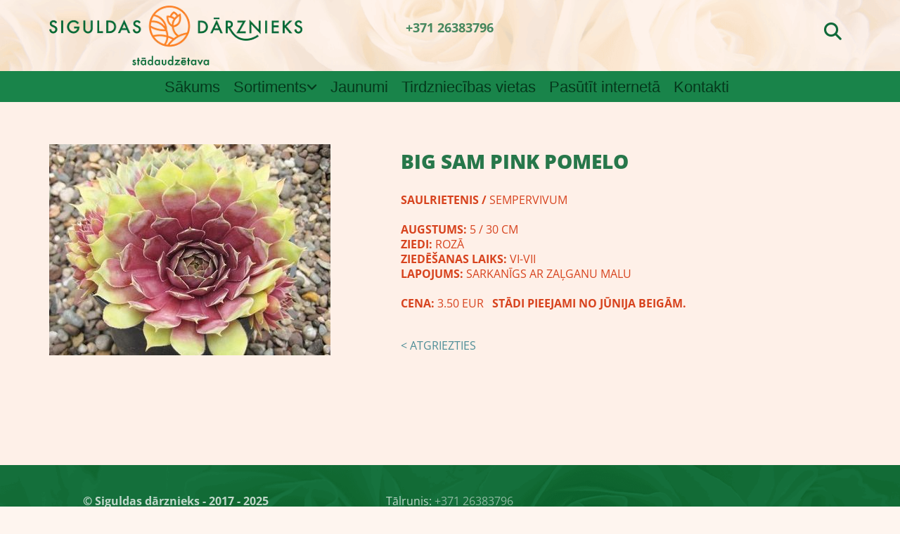

--- FILE ---
content_type: text/html; charset=UTF-8
request_url: https://www.siguldasdarznieks.lv/b/big-sam-pink-pomelo
body_size: 16450
content:
<!DOCTYPE html> <html lang="lv" data-currency="EUR" data-lang="lv" data-rHash="e582986714b232f13d474a5419851c0d" dir="auto"> <head> <meta charset="UTF-8"/> <title>BIG SAM PINK POMELO</title><meta name="keywords" content="Stādi, puķu stādi, vasaras puķu stādi, rožu stādi, daudzgadīgās puķes, ziemciešu stādi, stādu vairumtirdzniecība, Rozes, Vasaras puķes, Ziemcietes, Skuju koki, Lapu koki un krūmi, Audzēšanas aprīkojums, SIA &quot;Brenta&quot;, "><meta name="description" content="SAULRIETENIS / SempervivumAugstums: 5 / 30 cmZiedi: rozāZiedēšanas laiks: VI-VIILapojums: sarkanīgs ar zaļganu malu"><link type="application/rss+xml" href="feed://www.siguldasdarznieks.lv/lv/blog.rss" title="BIG SAM PINK POMELO"><meta property="og:type" content="article"><meta property="og:title" content="BIG SAM PINK POMELO"><meta property="og:url" content="https://www.siguldasdarznieks.lv/b/big-sam-pink-pomelo"><meta property="og:description" content="SAULRIETENIS / SempervivumAugstums: 5 / 30 cmZiedi: rozāZiedēšanas laiks: VI-VIILapojums: sarkanīgs ar zaļganu malu"><meta property="og:image" content="https://www.siguldasdarznieks.lv/uploads/ar4xbvf0/saulrietenis_sempervivum_big_sam_pink_pomelo_siguldasdarznieks.jpg"><link rel="canonical" href="https://www.siguldasdarznieks.lv/b/big-sam-pink-pomelo"><!-- Mono global site tag (gtag.js) - Google Analytics --> <script async src='https://www.googletagmanager.com/gtag/js?id=G-KWF9141R78'></script> <script> window.dataLayer = window.dataLayer || []; function gtag(){dataLayer.push(arguments);} gtag('js', new Date()); gtag('config', 'G-KWF9141R78', { 'anonymize_ip': true, 'send_page_view': false, 'custom_map': {'dimension1': 'monoSiteId', 'dimension2': 'monoRendering'} }); gtag('event', 'monoAction', { 'monoSiteId': '822895', 'monoRendering': 'website'}); gtag('event', 'page_view', { 'monoSiteId': '822895', 'monoRendering': 'website'}); var _mtr = _mtr || []; _mtr.push(['addTracker', function (action) { gtag('event', action, { 'send_to': 'G-KWF9141R78', 'event_label': 'monoAction', 'monoSiteId': '822895', 'monoRendering': 'website' }); }]); _mtr.push(['addRawTracker', function() { gtag.apply(gtag,arguments); }]); </script><script> (function(i,s,o,g,r,a,m){i['GoogleAnalyticsObject']=r;i[r]=i[r]||function(){ (i[r].q=i[r].q||[]).push(arguments)},i[r].l=1*new Date();a=s.createElement(o), m=s.getElementsByTagName(o)[0];a.async=1;a.src=g;m.parentNode.insertBefore(a,m) })(window,document,'script','//www.google-analytics.com/analytics.js','_mga'); _mga('create', 'UA-97609506-18', 'auto', 'custGa0'); _mga('custGa0.set', 'anonymizeIp', true); _mga('custGa0.send', 'pageview'); var _mtr = _mtr || []; _mga(function() { _mtr.push(['addTracker', function (action) { _mga('custGa0.send', 'event', 'monoAction', action); }]); _mtr.push(['addRawTracker', function() { _mga('custGa0.'.concat(arguments.shift()),arguments); }]); }); </script><meta name="viewport" content="width=device-width, initial-scale=1"><link rel='shortcut icon' type='image/x-icon' href='/uploads/1Yhc9eLZ/favicon.ico'/><link rel="preload" href="https://css-fonts.eu.extra-cdn.com/css?family=Roboto:300,500&display=swap" as="style"><link href="https://css-fonts.eu.extra-cdn.com/css?family=Roboto:300,500&display=swap" rel="stylesheet"><link rel="preload" href="https://site-assets.cdnmns.com/606c02160e78242bde96757ba312f54d/css/external-libs.css?1769614031895" as="style" fetchpriority="high"><link rel="stylesheet" href="https://site-assets.cdnmns.com/606c02160e78242bde96757ba312f54d/css/external-libs.css?1769614031895"><style>article,aside,details,figcaption,figure,footer,header,hgroup,main,nav,section,summary{display:block}audio,canvas,video{display:inline-block}audio:not([controls]){display:none;height:0}[hidden]{display:none}html{font-size:100%;-ms-text-size-adjust:100%;-webkit-text-size-adjust:100%}html,button,input,select,textarea{font-family:inherit}body{margin:0}a:focus{outline-width:thin}a:active,a:hover{outline:0}h1{font-size:2em;margin:0.67em 0}h2{font-size:1.5em;margin:0.83em 0}h3{font-size:1.17em;margin:1em 0}h4{font-size:1em;margin:1.33em 0}h5{font-size:0.83em;margin:1.67em 0}h6{font-size:0.67em;margin:2.33em 0}abbr[title]{border-bottom:1px dotted}b,strong{font-weight:bold}blockquote{margin:1em 40px}dfn{font-style:italic}hr{-moz-box-sizing:content-box;box-sizing:content-box;height:0}mark{background:#ff0;color:#000}p,pre{margin:1em 0}code,kbd,pre,samp{font-family:monospace, serif;_font-family:'courier new', monospace;font-size:1em}pre{white-space:pre;white-space:pre-wrap;word-wrap:break-word}q{quotes:none}q:before,q:after{content:'';content:none}small{font-size:80%}sub,sup{font-size:75%;line-height:0;position:relative;vertical-align:baseline}sup{top:-0.5em}sub{bottom:-0.25em}dl,menu,ol,ul{margin:1em 0}dd{margin:0 0 0 40px}menu,ol,ul{padding:0 0 0 40px}nav ul,nav ol{list-style:none;list-style-image:none}img{-ms-interpolation-mode:bicubic}svg:not(:root){overflow:hidden}figure{margin:0}form{margin:0}fieldset{border:1px solid #c0c0c0;margin:0 2px;padding:0.35em 0.625em 0.75em}legend{border:0;padding:0;white-space:normal;*margin-left:-7px}button,input,select,textarea{font-size:100%;margin:0;vertical-align:baseline;*vertical-align:middle}button,input{line-height:normal}[type="submit"]{background-color:transparent}button,select{text-transform:none}button,html input[type="button"],input[type="reset"],input[type="submit"]{-webkit-appearance:button;cursor:pointer;*overflow:visible}button[disabled],html input[disabled]{cursor:default}input[type="checkbox"],input[type="radio"]{box-sizing:border-box;padding:0;*height:13px;*width:13px}input[type="search"]{-webkit-appearance:textfield;-moz-box-sizing:content-box;-webkit-box-sizing:content-box;box-sizing:content-box}input[type="search"]::-webkit-search-cancel-button,input[type="search"]::-webkit-search-decoration{-webkit-appearance:none}button::-moz-focus-inner,input::-moz-focus-inner{border:0;padding:0}textarea{overflow:auto;vertical-align:top}table{border-collapse:collapse;border-spacing:0}*,:before,:after{-webkit-box-sizing:border-box;-moz-box-sizing:border-box;box-sizing:border-box}@font-face{font-family:'FontAwesome';src:url("https://site-assets.cdnmns.com/606c02160e78242bde96757ba312f54d/css/fonts/fa-brands-400.woff2") format("woff2"),url("https://site-assets.cdnmns.com/606c02160e78242bde96757ba312f54d/css/fonts/fa-regular-400.woff2") format("woff2"),url("https://site-assets.cdnmns.com/606c02160e78242bde96757ba312f54d/css/fonts/fa-solid-900.woff2") format("woff2"),url("https://site-assets.cdnmns.com/606c02160e78242bde96757ba312f54d/css/fonts/fa-v4compatibility.woff2") format("woff2"),url("https://site-assets.cdnmns.com/606c02160e78242bde96757ba312f54d/css/fonts/fa-brands-400.ttf") format("truetype"),url("https://site-assets.cdnmns.com/606c02160e78242bde96757ba312f54d/css/fonts/fa-regular-400.ttf") format("truetype"),url("https://site-assets.cdnmns.com/606c02160e78242bde96757ba312f54d/css/fonts/fa-solid-900.ttf") format("truetype"),url("https://site-assets.cdnmns.com/606c02160e78242bde96757ba312f54d/css/fonts/fa-v4compatibility.ttf") format("truetype");font-weight:normal;font-style:normal;font-display:swap}@font-face{font-family:'FontAwesome';src:url("https://site-assets.cdnmns.com/606c02160e78242bde96757ba312f54d/css/fonts/fa-brands-400.woff2") format("woff2"),url("https://site-assets.cdnmns.com/606c02160e78242bde96757ba312f54d/css/fonts/fa-regular-400.woff2") format("woff2"),url("https://site-assets.cdnmns.com/606c02160e78242bde96757ba312f54d/css/fonts/fa-solid-900.woff2") format("woff2"),url("https://site-assets.cdnmns.com/606c02160e78242bde96757ba312f54d/css/fonts/fa-v4compatibility.woff2") format("woff2"),url("https://site-assets.cdnmns.com/606c02160e78242bde96757ba312f54d/css/fonts/fa-brands-400.ttf") format("truetype"),url("https://site-assets.cdnmns.com/606c02160e78242bde96757ba312f54d/css/fonts/fa-regular-400.ttf") format("truetype"),url("https://site-assets.cdnmns.com/606c02160e78242bde96757ba312f54d/css/fonts/fa-solid-900.ttf") format("truetype"),url("https://site-assets.cdnmns.com/606c02160e78242bde96757ba312f54d/css/fonts/fa-v4compatibility.ttf") format("truetype");font-weight:normal;font-style:normal;font-display:swap}header[data-underheaderrow]{position:absolute;left:0;right:0;z-index:5}header.headerFixed{position:fixed;top:0;z-index:5}header#shrunkImage{max-width:100%}header#shrunkImage>div.row{padding-top:8px;padding-bottom:8px}header.shrinking img,header.shrinking>div.row{transition:all 0.3s ease}.row{position:relative;width:100%}.row[data-attr-hide]{display:none}.rowGroup{width:100%;white-space:nowrap;overflow:hidden;display:-ms-flexbox;display:-webkit-flex;display:flex}.rowGroup.rowGroupFixed{width:1170px;margin:0 auto}.rowGroup.rowGroupFixed .row .container-fixed{width:100%}.rowGroup .row{vertical-align:top;white-space:normal;min-width:100%;min-height:100%}.rowGroup .row:last-child{margin-right:0}.no-flexbox .rowGroup .row{display:inline-block}.container{display:-ms-flexbox;display:-webkit-flex;display:flex;-webkit-flex-direction:row;-moz-flex-direction:row;-ms-flex-direction:row;flex-direction:row;-webkit-flex-wrap:wrap;-moz-flex-wrap:wrap;-ms-flex-wrap:wrap;flex-wrap:wrap}.no-flexbox .container{display:block}.no-flexbox .container:before,.no-flexbox .container:after{display:table;content:" "}.no-flexbox .container:after{clear:both}.container-fluid{width:100%}.container-fixed{width:100%}@media only screen and (min-width: 1200px){.container-fixed{max-width:1170px;margin:0 auto}.rowGroup.fullScreenRow .row{min-height:100vh;display:flex}.rowGroup.fullScreenRow.verticalAlignRowTop .row{align-items:flex-start}.rowGroup.fullScreenRow.verticalAlignRowCenter .row{align-items:center}.rowGroup.fullScreenRow.verticalAlignRowBottom .row{align-items:flex-end}.rowGroup .row{height:auto}.row.fullScreenRow{min-height:100vh;display:flex}.row.fullScreenRow.verticalAlignRowTop{align-items:flex-start !important}.row.fullScreenRow.verticalAlignRowCenter{align-items:center !important}.row.fullScreenRow.verticalAlignRowBottom{align-items:flex-end !important}}.container-fixed .container{width:100%}body .designRow{padding:0;margin:0;background-color:transparent}body .designRow>.container>.col{padding:0;margin:0}body.engagementPreviewBody{background-color:#EAEAEA}body.engagementPreviewBody .designRow{display:none}.col{position:relative;padding-left:15px;padding-right:15px}.no-flexbox .col{float:left;display:block}.col:after{content:"";visibility:hidden;display:block;height:0;clear:both}.col.flexCol{display:-ms-flexbox;display:flex;-webkit-flex-direction:column;-moz-flex-direction:column;-ms-flex-direction:column;flex-direction:column}[data-hideheader] header{margin-top:-99999px;position:absolute}[data-hidefooter] footer{margin-top:-99999px;position:absolute}.col-sm-12{width:100%}.col-sm-11{width:91.66667%}.col-sm-10{width:83.33333%}.col-sm-9{width:75%}.col-sm-8{width:66.66667%}.col-sm-7{width:58.33333%}.col-sm-6{width:50%}.col-sm-5{width:41.66667%}.col-sm-4{width:33.33333%}.col-sm-3{width:25%}.col-sm-2{width:16.66667%}.col-sm-1{width:8.33333%}@media only screen and (min-width: 768px){.col-md-12{width:100%}.col-md-11{width:91.66667%}.col-md-10{width:83.33333%}.col-md-9{width:75%}.col-md-8{width:66.66667%}.col-md-7{width:58.33333%}.col-md-6{width:50%}.col-md-5{width:41.66667%}.col-md-4{width:33.33333%}.col-md-3{width:25%}.col-md-2{width:16.66667%}.col-md-1{width:8.33333%}}@media only screen and (min-width: 1200px){.col-lg-12{width:100%}.col-lg-11{width:91.66667%}.col-lg-10{width:83.33333%}.col-lg-9{width:75%}.col-lg-8{width:66.66667%}.col-lg-7{width:58.33333%}.col-lg-6{width:50%}.col-lg-5{width:41.66667%}.col-lg-4{width:33.33333%}.col-lg-3{width:25%}.col-lg-2{width:16.66667%}.col-lg-1{width:8.33333%}}.clear:after,.clear:before{display:table;content:'';flex-basis:0;order:1}.clear:after{clear:both}.lt-ie8 .clear{zoom:1}.hide-overflow{overflow:hidden}.hide-visibility{opacity:0;visibility:hidden}.hidden{display:none !important}.hiddenBG{background-image:none !important}@media only screen and (min-width: 0px) and (max-width: 767px){.hidden-sm{display:none !important}}@media only screen and (min-width: 768px) and (max-width: 1199px){.hidden-md{display:none !important}}@media only screen and (min-width: 1200px){.hidden-lg{display:none !important}}.text-left{text-align:left}.text-center{text-align:center}.text-right{text-align:right}.margin-bottom{margin-bottom:20px}.no-lat-padding{padding-left:0px;padding-right:0px}.no-left-padding{padding-left:0px}.no-right-padding{padding-right:0px}nav .closeBtn{color:#FFF}nav a{display:block}nav a:focus,nav a:focus+.dropIco{position:relative;z-index:1}nav .dropIco{border:none;background:transparent;top:0}nav .dropIco:hover{cursor:pointer}nav .navIcon{vertical-align:middle}@media only screen and (min-width: 768px){nav:before{color:#FFF;font-size:40px;line-height:1em}[data-enablefocusindication] nav:not(.opened-menu) ul li.hasChildren{display:inline-flex}[data-enablefocusindication] nav:not(.opened-menu) ul li.hasChildren ul[id^="navUl"]{overflow:visible}[data-enablefocusindication] nav:not(.opened-menu) ul li.hasChildren ul li.hasChildren{display:block}[data-enablefocusindication] nav:not(.opened-menu) ul li a.dropIco{margin:0 !important;padding:0 !important}nav ul{margin:0;padding:0;position:relative}[data-enablefocusindication] nav ul:not(.navContainer) li.showChildren a.dropIco{position:absolute;top:50%;left:calc(100% - $caretSize)}[data-enablefocusindication] nav ul:not(.navContainer) li.showChildren>ul{opacity:1;transition:0.5s ease-in-out;max-height:1500px}[data-enablefocusindication] nav ul li a.dropIco{background-color:transparent !important;position:absolute;display:inline-block;min-width:10px;height:100%}[data-enablefocusindication] nav ul li a.dropIco:after{display:none}[data-enablefocusindication] nav ul li.hasChildren>ul>li.hasChildren a.dropIco{position:absolute;display:inline-block;top:calc(50% - 5px);right:10px;left:unset;width:10px;height:10px}[data-enablefocusindication] nav ul li.hasChildren>ul>li.hasChildren a.dropIco:after{content:"";font-family:"FontAwesome"}nav ul li{list-style:none;display:inline-block;text-align:left;position:relative}nav ul li a{display:inline-block}nav ul li a:after{content:"";font-family:"FontAwesome";font-size:0.8em;line-height:0.8em;width:10px}nav ul li a:only-child:after{display:none}nav ul li a.dropIco{display:none}nav ul li:hover>ul,nav ul li.hover>ul{display:block;opacity:1;visibility:visible}nav ul>li:focus{z-index:999}nav ul .closeBtn{display:none}nav>ul ul{display:block;opacity:0;visibility:hidden;position:absolute;left:auto;top:100%;margin-top:0;z-index:5;width:auto}nav>ul ul.left{right:100%;left:unset}nav>ul ul.firstSubmenuLeft{right:0}footer nav>ul ul{top:auto;bottom:100%}nav>ul ul .naviLeft li{text-align:end}nav>ul ul li{float:none;display:block;margin-left:0;min-width:220px;position:relative}nav>ul ul li a:after{content:"";position:absolute;right:10px;top:50%;-webkit-transform:translate(0, -50%);-moz-transform:translate(0, -50%);-o-transform:translate(0, -50%);-ms-transform:translate(0, -50%);transform:translate(0, -50%)}nav>ul ul li a.naviLeft+.dropIco{left:10px !important}nav>ul ul li a.naviLeft:after{content:"";position:absolute;left:10px;right:unset;top:50%;-webkit-transform:translate(0, -50%);-moz-transform:translate(0, -50%);-o-transform:translate(0, -50%);-ms-transform:translate(0, -50%);transform:translate(0, -50%)}nav>ul ul a{white-space:normal;display:block}nav>ul ul ul{left:100%;top:0px}}@media (min-width: 768px) and (max-width: 1199px){nav[data-settings*="verticalNav-md=true"]:before{cursor:pointer;content:"";font-family:"FontAwesome"}nav[data-settings*="verticalNav-md=true"] ul{margin:0;padding:0;visibility:visible}nav[data-settings*="verticalNav-md=true"] ul li{text-align:left !important;position:relative;display:block;width:100%}nav[data-settings*="verticalNav-md=true"] ul li.hasChildren>ul>li.hasChildren a.dropIco{height:unset}nav[data-settings*="verticalNav-md=true"] ul li.hasChildren a.dropIco{position:absolute;display:inline-block;margin-top:0 !important;margin-bottom:0 !important;right:0;height:unset}nav[data-settings*="verticalNav-md=true"] ul li.hasChildren a.dropIco:before{content:"";font-family:"FontAwesome"}nav[data-settings*="verticalNav-md=true"] ul li.hasChildren a.dropIco:after{content:'' !important;display:block;position:absolute;margin:0;width:40px;height:40px;top:50%;left:50%;background:transparent;-webkit-transform:translate(-50%, -50%);-moz-transform:translate(-50%, -50%);-o-transform:translate(-50%, -50%);-ms-transform:translate(-50%, -50%);transform:translate(-50%, -50%);z-index:2}nav[data-settings*="verticalNav-md=true"] ul li.hasChildren.showChildren>.dropIco:before{content:""}nav[data-settings*="verticalNav-md=true"] ul li.hasChildren>ul>li.hasChildren a.dropIco{right:1em;top:0 !important;left:unset !important}nav[data-settings*="verticalNav-md=true"] ul a{text-decoration:none;display:block;line-height:1}nav[data-settings*="verticalNav-md=true"] ul a:after{display:none}nav[data-settings*="verticalNav-md=true"] ul a.dropIco[aria-expanded=true] ~ ul{overflow:visible}nav[data-settings*="verticalNav-md=true"] ul a:focus,nav[data-settings*="verticalNav-md=true"] ul a:focus ~ .dropIco{z-index:6}nav[data-settings*="verticalNav-md=true"]>ul{position:fixed;top:0;right:100%;width:20%;height:100%;z-index:99999;background:rgba(0,0,0,0.9);padding-top:50px;overflow-y:scroll}nav[data-settings*="verticalNav-md=true"]>ul ul{max-height:0;margin-left:10px;transition:0.5s cubic-bezier(0, 1, 0.5, 1);overflow:hidden;display:block;position:relative;top:auto;left:auto;right:unset}nav[data-settings*="verticalNav-md=true"]>ul .hasChildren.showChildren>ul{opacity:1;transition:0.5s ease-in-out;max-height:1500px}nav[data-settings*="verticalNav-md=true"]>ul .closeBtn{position:absolute;top:10px;right:10px;font-size:2em;display:inline;width:auto;padding:0.2em}nav[data-settings*="verticalNav-md=true"]>ul .closeBtn:before{content:"×";font-family:"FontAwesome"}nav[data-settings*="verticalNav-md=true"][data-settings*="direction=right"]>ul{right:auto;left:100%}nav[data-settings*="verticalNav-md=true"]>ul{width:50%}}@media (min-width: 1200px){nav[data-settings*="verticalNav-lg=true"]:before{cursor:pointer;content:"";font-family:"FontAwesome"}nav[data-settings*="verticalNav-lg=true"] ul{margin:0;padding:0;visibility:visible}nav[data-settings*="verticalNav-lg=true"] ul li{text-align:left !important;position:relative;display:block;width:100%}nav[data-settings*="verticalNav-lg=true"] ul li.hasChildren>ul>li.hasChildren a.dropIco{height:unset}nav[data-settings*="verticalNav-lg=true"] ul li.hasChildren a.dropIco{position:absolute;display:inline-block;margin-top:0 !important;margin-bottom:0 !important;right:0;height:unset}nav[data-settings*="verticalNav-lg=true"] ul li.hasChildren a.dropIco:before{content:"";font-family:"FontAwesome"}nav[data-settings*="verticalNav-lg=true"] ul li.hasChildren a.dropIco:after{content:'' !important;display:block;position:absolute;margin:0;width:40px;height:40px;top:50%;left:50%;background:transparent;-webkit-transform:translate(-50%, -50%);-moz-transform:translate(-50%, -50%);-o-transform:translate(-50%, -50%);-ms-transform:translate(-50%, -50%);transform:translate(-50%, -50%);z-index:2}nav[data-settings*="verticalNav-lg=true"] ul li.hasChildren.showChildren>.dropIco:before{content:""}nav[data-settings*="verticalNav-lg=true"] ul li.hasChildren>ul>li.hasChildren a.dropIco{right:1em;top:0 !important;left:unset !important}nav[data-settings*="verticalNav-lg=true"] ul a{text-decoration:none;display:block;line-height:1}nav[data-settings*="verticalNav-lg=true"] ul a:after{display:none}nav[data-settings*="verticalNav-lg=true"] ul a.dropIco[aria-expanded=true] ~ ul{overflow:visible}nav[data-settings*="verticalNav-lg=true"] ul a:focus,nav[data-settings*="verticalNav-lg=true"] ul a:focus ~ .dropIco{z-index:6}nav[data-settings*="verticalNav-lg=true"]>ul{position:fixed;top:0;right:100%;width:20%;height:100%;z-index:99999;background:rgba(0,0,0,0.9);padding-top:50px;overflow-y:scroll}nav[data-settings*="verticalNav-lg=true"]>ul ul{max-height:0;margin-left:10px;transition:0.5s cubic-bezier(0, 1, 0.5, 1);overflow:hidden;display:block;position:relative;top:auto;left:auto;right:unset}nav[data-settings*="verticalNav-lg=true"]>ul .hasChildren.showChildren>ul{opacity:1;transition:0.5s ease-in-out;max-height:1500px}nav[data-settings*="verticalNav-lg=true"]>ul .closeBtn{position:absolute;top:10px;right:10px;font-size:2em;display:inline;width:auto;padding:0.2em}nav[data-settings*="verticalNav-lg=true"]>ul .closeBtn:before{content:"×";font-family:"FontAwesome"}nav[data-settings*="verticalNav-lg=true"][data-settings*="direction=right"]>ul{right:auto;left:100%}}nav[data-settings*="vertical=true"]:before{cursor:pointer;content:"";font-family:"FontAwesome"}nav[data-settings*="vertical=true"] ul{margin:0;padding:0;visibility:visible}nav[data-settings*="vertical=true"] ul li{text-align:left !important;position:relative;display:block;width:100%}nav[data-settings*="vertical=true"] ul li.hasChildren>ul>li.hasChildren a.dropIco{height:unset}nav[data-settings*="vertical=true"] ul li.hasChildren a.dropIco{position:absolute;display:inline-block;margin-top:0 !important;margin-bottom:0 !important;right:0;height:unset}nav[data-settings*="vertical=true"] ul li.hasChildren a.dropIco:before{content:"";font-family:"FontAwesome"}nav[data-settings*="vertical=true"] ul li.hasChildren a.dropIco:after{content:'' !important;display:block;position:absolute;margin:0;width:40px;height:40px;top:50%;left:50%;background:transparent;-webkit-transform:translate(-50%, -50%);-moz-transform:translate(-50%, -50%);-o-transform:translate(-50%, -50%);-ms-transform:translate(-50%, -50%);transform:translate(-50%, -50%);z-index:2}nav[data-settings*="vertical=true"] ul li.hasChildren.showChildren>.dropIco:before{content:""}nav[data-settings*="vertical=true"] ul li.hasChildren>ul>li.hasChildren a.dropIco{right:1em;top:0 !important;left:unset !important}nav[data-settings*="vertical=true"] ul a{text-decoration:none;display:block;line-height:1}nav[data-settings*="vertical=true"] ul a:after{display:none}nav[data-settings*="vertical=true"] ul a.dropIco[aria-expanded=true] ~ ul{overflow:visible}nav[data-settings*="vertical=true"] ul a:focus,nav[data-settings*="vertical=true"] ul a:focus ~ .dropIco{z-index:6}nav[data-settings*="vertical=true"]>ul{position:fixed;top:0;right:100%;width:20%;height:100%;z-index:99999;background:rgba(0,0,0,0.9);padding-top:50px;overflow-y:scroll}nav[data-settings*="vertical=true"]>ul ul{max-height:0;margin-left:10px;transition:0.5s cubic-bezier(0, 1, 0.5, 1);overflow:hidden;display:block;position:relative;top:auto;left:auto;right:unset}nav[data-settings*="vertical=true"]>ul .hasChildren.showChildren>ul{opacity:1;transition:0.5s ease-in-out;max-height:1500px}nav[data-settings*="vertical=true"]>ul .closeBtn{position:absolute;top:10px;right:10px;font-size:2em;display:inline;width:auto;padding:0.2em}nav[data-settings*="vertical=true"]>ul .closeBtn:before{content:"×";font-family:"FontAwesome"}nav[data-settings*="vertical=true"][data-settings*="direction=right"]>ul{right:auto;left:100%}@media only screen and (max-width: 767px){nav:not(.horizontal-menu--mobile):before,nav[data-settings*="vertical=true"]:not(.horizontal-menu--mobile):before{content:"";cursor:pointer;font-family:"FontAwesome";padding:10px;line-height:1em}nav:not(.horizontal-menu--mobile) ul,nav[data-settings*="vertical=true"]:not(.horizontal-menu--mobile) ul{margin:0;padding:0}nav:not(.horizontal-menu--mobile) ul li,nav[data-settings*="vertical=true"]:not(.horizontal-menu--mobile) ul li{text-align:left !important;position:relative}nav:not(.horizontal-menu--mobile) ul li.hasChildren .dropIco,nav[data-settings*="vertical=true"]:not(.horizontal-menu--mobile) ul li.hasChildren .dropIco{position:absolute;right:1em;padding-left:15px;padding-right:15px;margin-top:0 !important;margin-bottom:0 !important}nav:not(.horizontal-menu--mobile) ul li.hasChildren .dropIco:before,nav[data-settings*="vertical=true"]:not(.horizontal-menu--mobile) ul li.hasChildren .dropIco:before{content:"";font-family:"FontAwesome"}nav:not(.horizontal-menu--mobile) ul li.hasChildren .dropIco:after,nav[data-settings*="vertical=true"]:not(.horizontal-menu--mobile) ul li.hasChildren .dropIco:after{display:none}nav:not(.horizontal-menu--mobile) ul li.hasChildren.showChildren>.dropIco:before,nav[data-settings*="vertical=true"]:not(.horizontal-menu--mobile) ul li.hasChildren.showChildren>.dropIco:before{content:""}nav:not(.horizontal-menu--mobile) ul li.active>a,nav[data-settings*="vertical=true"]:not(.horizontal-menu--mobile) ul li.active>a{font-weight:600}nav:not(.horizontal-menu--mobile) ul a,nav[data-settings*="vertical=true"]:not(.horizontal-menu--mobile) ul a{text-decoration:none;line-height:1}nav:not(.horizontal-menu--mobile) ul a.dropIco[aria-expanded=true] ~ ul,nav[data-settings*="vertical=true"]:not(.horizontal-menu--mobile) ul a.dropIco[aria-expanded=true] ~ ul{overflow:visible}nav:not(.horizontal-menu--mobile) ul a:focus,nav:not(.horizontal-menu--mobile) ul a:focus ~ .dropIco,nav[data-settings*="vertical=true"]:not(.horizontal-menu--mobile) ul a:focus,nav[data-settings*="vertical=true"]:not(.horizontal-menu--mobile) ul a:focus ~ .dropIco{z-index:6}nav:not(.horizontal-menu--mobile)>ul,nav[data-settings*="vertical=true"]:not(.horizontal-menu--mobile)>ul{position:fixed;right:100%;top:0;width:100%;height:100%;z-index:99999;background:rgba(0,0,0,0.9);padding:50px 0 0 20px;overflow-y:scroll}nav:not(.horizontal-menu--mobile)>ul ul,nav[data-settings*="vertical=true"]:not(.horizontal-menu--mobile)>ul ul{max-height:0;margin-left:10px;transition:0.5s cubic-bezier(0, 1, 0.5, 1);overflow:hidden}nav:not(.horizontal-menu--mobile)>ul ul li a,nav[data-settings*="vertical=true"]:not(.horizontal-menu--mobile)>ul ul li a{line-height:1}nav:not(.horizontal-menu--mobile)>ul .hasChildren.showChildren>ul,nav[data-settings*="vertical=true"]:not(.horizontal-menu--mobile)>ul .hasChildren.showChildren>ul{opacity:1;transition:0.5s ease-in-out;max-height:1500px}nav:not(.horizontal-menu--mobile)>ul .closeBtn,nav[data-settings*="vertical=true"]:not(.horizontal-menu--mobile)>ul .closeBtn{position:absolute;top:19px;right:21px;font-size:2em;display:inline;z-index:1;padding:0.2em}nav:not(.horizontal-menu--mobile)>ul .closeBtn:before,nav[data-settings*="vertical=true"]:not(.horizontal-menu--mobile)>ul .closeBtn:before{content:"×";font-family:"FontAwesome"}nav:not(.horizontal-menu--mobile)[data-settings*="direction=right"]>ul,nav[data-settings*="vertical=true"]:not(.horizontal-menu--mobile)[data-settings*="direction=right"]>ul{left:100%;right:auto}}.locale ul{margin:0;padding:0;display:inline-block;white-space:nowrap;position:relative;z-index:2}.locale ul a{text-decoration:none}.locale ul li{display:none;list-style:none;position:absolute;width:100%}.locale ul li a:before{content:"";font-family:"FontAwesome";font-size:0.8em;margin-right:5px;display:none;vertical-align:bottom}.locale ul li.active{display:block;position:static}.locale ul li.active a:before{display:inline-block}.locale ul li.active:only-child a:before{display:none}.locale ul:hover{z-index:11}.locale ul:hover li{display:block}.locale .locale_touch li:not(.active){display:block}body.noScroll{overflow:hidden;position:fixed}body.safariNoScroll{overflow:hidden}.form input[type="checkbox"]+label{display:inline-block;margin-left:10px;cursor:pointer}.form input[type="checkbox"]+label:before{display:inline-block;vertical-align:middle;left:0;width:1.8em;height:1.8em;font-family:'FontAwesome';font-size:0.8em;text-align:center;line-height:1.7em;margin-right:0.5em;content:'';color:#333;background:#FFF;border:1px solid #ccc;letter-spacing:normal;font-style:normal}.form input[type="checkbox"]:focus+label:before{-webkit-box-shadow:box-shadow(0 0 1px 0.01em #3b99fc);-moz-box-shadow:box-shadow(0 0 1px 0.01em #3b99fc);box-shadow:box-shadow(0 0 1px 0.01em #3b99fc)}.form input[type="checkbox"]:checked+label:before{content:'\f00c'}.image{max-width:100%;height:auto}.row.brandfooter .col{display:block}.row.brandfooter .brandLogoContainer{text-align:right}.row.brandfooter .brandLogoContainer .footerlogo{vertical-align:middle}.row.brandfooter .brandLogoContainer .brandText{display:inline-block;vertical-align:middle}.row.brandfooter .brandTextAlternativeContainer{display:flex;align-items:center;padding-top:6px}.row.brandfooter .brandTextAlternativeContainer a{color:inherit !important}.row.brandfooter .brandTextContainer{width:inherit}.row.brandfooter .brandTextContainer .footerText{color:black}.row.brandfooter .logoOpacity{opacity:66%;width:100px}@media only screen and (max-width: 768px){.row.brandfooter .brandLogoContainer,.row.brandfooter .brandTextContainer{text-align:center}}.row.brandfooter.noPadding{height:40px;display:table;padding:0}.row.brandfooter.noPadding img,.row.brandfooter.noPadding span{display:table-cell;vertical-align:middle}.row.brandfooter.noPadding img.brandingText,.row.brandfooter.noPadding span.brandingText{padding-left:5px}.row.brandfooter .brandedInnerRow{padding:0}.row.brandfooter .brandedTopColumn{margin-bottom:25px}.row.brandheader{z-index:1;box-shadow:0px 0px 5px rgba(0,0,0,0.1)}.row.brandheader .col{display:block;padding-bottom:0}.row.brandheader.noPadding{height:56px;display:flex;justify-content:center;align-items:center;padding:0}.row.brandheader.noPadding .wrapper{display:flex;justify-content:center;align-items:center}.row.brandheader.noPadding .wrapper .brandingLogo{margin-right:24px;padding-right:24px;border-right:1px solid #ECEDEE}.row.brandheader.noPadding .wrapper .brandingLogo img{height:32px}.row.brandheader.noPadding .wrapper .brandingLink{font-size:13px}@media only screen and (max-width: 375px){.row.brandheader .col{display:flex;justify-content:center;align-items:center;padding-bottom:0}.row.brandheader.noPadding{height:100px}.row.brandheader.noPadding .wrapper{flex-wrap:wrap;padding:0 10px 7px 10px}.row.brandheader.noPadding .wrapper .brandingLogo{border-right:none;margin-right:0;padding-right:5px;padding-left:5px}}@media only screen and (min-width: 376px) and (max-width: 426px){.row.brandheader .col{display:flex;justify-content:center;align-items:center;padding-bottom:0}.row.brandheader.noPadding{height:88px}.row.brandheader.noPadding .wrapper{flex-wrap:wrap;padding:0 30px 7px 30px}.row.brandheader.noPadding .wrapper .brandingLogo{border-right:none;margin-right:0;padding-right:5px;padding-left:5px}}@media only screen and (min-width: 427px) and (max-width: 1024px){.row.brandheader .col{display:flex;justify-content:center;align-items:center;padding-bottom:0}.row.brandheader.noPadding .wrapper{flex-wrap:wrap}}.infobar-wrapper{position:fixed;top:0;left:0;display:block;z-index:20;width:100vw;padding:32px;background:rgba(27,27,27,0.95);font-size:13px}.infobar-wrapper .infobar{font-family:'Roboto';width:100vw;text-align:left;display:flex;flex-direction:column;justify-content:center;height:100%}.infobar-wrapper .infobar a{color:#fff}.infobar-wrapper .infobar p{color:#fff;text-align:left;line-height:18px}.infobar-wrapper .infobar .cookie-row{width:calc(100% - 64px);padding:0}.infobar-wrapper .infobar .cookie-row.cookie-row-text{overflow:auto}.infobar-wrapper .infobar h1.cookie-headline,.infobar-wrapper .infobar h4.cookie-headline{color:#fff;font-size:18px;font-weight:500;margin-bottom:8px}.infobar-wrapper .infobar h1.cookie-headline.push-top,.infobar-wrapper .infobar h4.cookie-headline.push-top{margin-top:24px}.infobar-wrapper .infobar p.cookie-description{text-align:left;line-height:1.36;font-size:14px;font-weight:300;max-width:1040px;width:100%;margin-bottom:16px}.infobar-wrapper .infobar p.cookie-readmore{font-size:14px;text-align:left;padding-bottom:12px}.infobar-wrapper .infobar .cookie-checkboxes{width:50%;min-height:47px;padding:16px 0;float:left}.infobar-wrapper .infobar .cookie-checkboxes label{color:#fff;font-size:16px;font-weight:300;margin-right:16px}.infobar-wrapper .infobar .cookie-checkboxes label input{margin-right:8px}.infobar-wrapper .infobar .cookie-buttons{font-weight:500;width:50%;min-height:47px;float:left;text-align:right}.infobar-wrapper .infobar .cookie-buttons a{cursor:pointer}.infobar-wrapper[data-settings*="bottom"]{bottom:0;top:inherit}@media only screen and (max-width: 1199px){.infobar-wrapper .infobar{width:100%}}.infobar-wrapper .infobar-close{position:absolute;top:15px;right:20px;font-size:25px;color:#FFF}.infobar-wrapper a#revoke-consent{font-size:13px;padding:13px 24px;border:1px solid #fff;background:#fff;color:#181818;-webkit-border-radius:3px;-moz-border-radius:3px;-o-border-radius:3px;border-radius:3px}.infobar-wrapper a#infobar-acceptCookiesBtn{display:inline-block;font-size:13px;padding:13px 24px;border:1px solid #fff;background:#fff;color:#181818;-webkit-border-radius:3px;-moz-border-radius:3px;-o-border-radius:3px;border-radius:3px}.infobar-wrapper a#infobar-acceptSelectedCookiesBtn{display:inline-block;font-size:13px;padding:13px 24px;border:1px solid #fff;margin-right:16px;-webkit-border-radius:3px;-moz-border-radius:3px;-o-border-radius:3px;border-radius:3px}.infobar-wrapper a#infobar-donottrack{font-size:13px;padding:13px 24px;border:1px solid #fff;background:#fff;color:#181818;margin-left:18px;float:right;-webkit-border-radius:3px;-moz-border-radius:3px;-o-border-radius:3px;border-radius:3px}@media only screen and (max-width: 992px){.infobar-wrapper{height:100%;overflow:scroll}.infobar-wrapper .infobar .cookie-row{width:100%}.infobar-wrapper .infobar .cookie-checkboxes{float:none;width:100%}.infobar-wrapper .infobar .cookie-checkboxes label{display:block}.infobar-wrapper .infobar .cookie-checkboxes label:first-of-type{margin-bottom:16px}.infobar-wrapper .infobar .cookie-buttons{float:none;width:100%;text-align:left}}.optout-button{position:fixed;bottom:0px;left:2%;z-index:5;width:100px;height:50px;background-color:rgba(163,163,163,0.4);color:white}.rowGroup .row.normalizeSize,.imagelist .slide.normalizeSize,.gallery .slide.normalizeSize,.catalog .slide.normalizeSize,.blog .slide.normalizeSize{opacity:0;padding-left:0;padding-right:0;min-width:0;max-width:0;max-height:0;border:0}@media only screen and (max-width: 768px){.rowGroup .row.normalizeSize,.imagelist .slide.normalizeSize,.gallery .slide.normalizeSize,.catalog .slide.normalizeSize,.blog .slide.normalizeSize{padding-left:0;padding-right:0;min-width:0;max-width:0;border:0}}.osmap .osmap-container,.osmap .map-container{z-index:0}.singleProduct .shopQuantity{float:left;display:inline-block;padding:5px 0}.singleProduct .shopQuantity .description{margin-right:5px}.singleProduct .shopQuantity .decreaseQuantity,.singleProduct .shopQuantity .increaseQuantity{cursor:pointer;width:20px;padding:0 10px;-moz-user-select:-moz-none;-khtml-user-select:none;-webkit-user-select:none;user-select:none}.singleProduct .shopQuantity .decreaseQuantity.outOfStock,.singleProduct .shopQuantity .increaseQuantity.outOfStock{color:#333333;cursor:auto}.singleProduct .shopQuantity .quantity{width:40px;display:inline-block;text-align:center}.cart .prodDetails>span{overflow:visible}.cart .prodDetails .prodQuant,.cart .prodDetails .prodQuantity,.cart .prodDetails .prodPrice{display:inline-block}.cart .prodDetails .prodQuant{padding-right:10px}.cart .prodDetails input.prodQuantity{width:20px;text-align:center;border-radius:3px}.cart .prodDetails .prodPrice{float:right;line-height:2.2em}.cart .prodRemove{padding-top:1em}.checkout .products .product-row .qty{width:auto} </style><!--[if IE 8]><link rel="stylesheet" href="https://site-assets.cdnmns.com/606c02160e78242bde96757ba312f54d/css/grids.css?1769614031895"><!endif]--><style>.h-captcha{display:table;margin-bottom:10px}.hcaptcha-badge{background-color:#fafafa;z-index:2;width:280px;border-radius:4px;border:1px solid #b2bdcc;position:fixed;bottom:70px}.hcaptcha-badge.hide{visibility:hidden}.hcaptcha-badge.bottomleft{left:-210px;display:flex;flex-direction:row-reverse}.hcaptcha-badge.bottomleft .hcaptcha-badge-logo-wrapper{padding:5px 10px 0px 10px;display:flex;align-items:center;flex-direction:column}.hcaptcha-badge.bottomleft .hcaptcha-badge-logo-wrapper .hcaptcha-badge-logo{width:50px;height:50px;background-image:url("https://site-assets.cdnmns.com/606c02160e78242bde96757ba312f54d/css/img/hcaptcha-badge.svg");background-size:cover}.hcaptcha-badge.bottomleft .hcaptcha-badge-logo-wrapper .hcaptcha-badge-text{font-size:10px;font-weight:600}.hcaptcha-badge.bottomleft .hcaptcha-badge-legal{display:block;margin:auto;line-height:18px;font-size:10px;min-width:200px}.hcaptcha-badge.bottomleft:hover{left:2px;cursor:pointer}.hcaptcha-badge.bottomright{right:-210px;display:flex}.hcaptcha-badge.bottomright .hcaptcha-badge-logo-wrapper{padding:5px 10px 0px 10px;display:flex;align-items:center;flex-direction:column}.hcaptcha-badge.bottomright .hcaptcha-badge-logo-wrapper .hcaptcha-badge-logo{width:50px;height:50px;background-image:url("https://site-assets.cdnmns.com/606c02160e78242bde96757ba312f54d/css/img/hcaptcha-badge.svg");background-size:cover}.hcaptcha-badge.bottomright .hcaptcha-badge-logo-wrapper .hcaptcha-badge-text{font-size:10px;font-weight:600}.hcaptcha-badge.bottomright .hcaptcha-badge-legal{display:block;margin:auto;line-height:18px;font-size:10px;min-width:200px}.hcaptcha-badge.bottomright:hover{right:2px;cursor:pointer}.hcaptcha-badge:after{content:'';display:block;width:65px;height:73.6px;background-image:url("https://site-assets.cdnmns.com/606c02160e78242bde96757ba312f54d/css/img/hcaptcha-badge-tool.png");background-size:cover} </style><!--[if IE 8]><link rel="stylesheet" href="https://site-assets.cdnmns.com/606c02160e78242bde96757ba312f54d/css/hcaptcha.css?1769614031895"><![endif]--><style id='style_site'>.headline { font-size:35px; line-height:1.2em; padding-bottom:0px; letter-spacing:0em; color:rgba(16, 105, 57, 0.77); margin-bottom:20px; text-align:center; text-transform:uppercase; font-weight:800;} .headline a:hover { text-decoration:underline;} nav { text-align:center;} nav> ul> li> ul li { border:0px solid rgba(0, 0, 0, 0); border-radius:0px;} nav> ul> li> ul a { transition:all 0s ease 0s; font-size:18px;} nav> ul li a:hover { background-color:rgba(0, 0, 0, 0);} nav> ul li a { padding-top:0px; padding-right:14px; padding-bottom:0px; padding-left:5px; margin-top:0px; margin-right:0px; margin-bottom:0px; text-align:center;} nav> ul> li> ul li a { background-color:rgba(246, 227, 207, 0.9); text-align:left; padding-top:5px; padding-bottom:5px;} nav> ul> li> ul li a:hover { background-color:rgba(246, 227, 207, 0.9);} nav:before { color:rgb(246, 131, 51); font-size:45px;} nav> ul> li> ul li.active> a { background-color:rgba(246, 227, 207, 0.9); color:rgb(246, 131, 51);} nav> ul> li> ul a:hover { font-weight:800; color:rgba(248, 157, 93, 0.9);} nav> ul li> a { font-weight:400; font-size:22px; font-family:Arial; color:rgb(5, 57, 28);} nav> ul li.active> a { font-weight:800; color:rgb(246, 131, 51);} nav> ul li> a:hover { color:rgba(248, 157, 93, 0.9);} .subtitle { font-size:30px; line-height:1.2em; padding-bottom:0px; letter-spacing:-0.04em; color:rgb(124, 177, 136); margin-bottom:10px;} .subtitle a { color:rgba(69, 69, 69, 0.73);} .subtitle a:hover { color:rgb(16, 105, 57);} .preamble { color:#d7431e; font-size:22px; line-height:1.2em; letter-spacing:0em; padding-bottom:0px; margin-bottom:20px; text-align:center; font-style:italic;} .preamble a { color:rgb(16, 105, 57);} .preamble a:hover { color:#862a13;} .bodytext { font-size:16px; line-height:1.55em; padding-bottom:0px; color:#d7431e; margin-bottom:5px;} .bodytext a { color:#862a13;} .bodytext a:hover { color:#862a13; font-weight:800;} .smalltext { color:rgb(16, 105, 57); font-size:21px; line-height:1.2em; letter-spacing:0em; padding-bottom:0px; margin-bottom:0px; text-align:center;} .smalltext a { color:rgb(16, 105, 57);} .smalltext a:hover { color:rgb(246, 131, 51); font-weight:800;} body { color:rgb(69, 69, 69); font-size:16px; line-height:1.2em; font-weight:400; background-color:rgba(246, 131, 51, 0.08); font-family:'Open Sans';} body a { text-decoration:none; color:rgb(77, 141, 151);} .button { margin-bottom:20px; border-radius:5px; border-width:0px; color:rgb(255, 255, 255); background-color:rgb(16, 105, 57); padding-top:15px; padding-right:35px; padding-bottom:15px; padding-left:35px; font-size:18px; line-height:1.15em; border-top-width:1px; border-right-width:3px; border-bottom-width:3px; border-left-width:1px; border-color:rgb(3, 38, 19); border-top-left-radius:8px; border-top-right-radius:8px; border-bottom-right-radius:8px; border-bottom-left-radius:8px;} .button:hover { color:rgb(246, 131, 51); font-weight:800;} .form { margin-bottom:40px; padding-top:10px; padding-right:20px; padding-bottom:10px; padding-left:20px;} .form label { line-height:1.2em; padding-bottom:0px; margin-bottom:10px; color:rgba(16, 105, 57, 0.64);} .form input[type=checkbox]+span,.form input[type=radio]+span { padding-bottom:0px;} .form input[type=text],.form textarea,.form select { border-radius:3px; border-width:1px; border-color:rgba(16, 105, 57, 0.3); padding-top:8px; padding-right:10px; padding-bottom:8px; padding-left:10px; margin-top:0px; margin-right:0px; margin-bottom:20px; margin-left:0px; color:rgba(16, 105, 57, 0.67); background-color:rgba(255, 255, 255, 0.51); border-right-width:3px; border-bottom-width:3px; border-top-left-radius:10px; border-top-right-radius:10px; border-bottom-right-radius:10px; border-bottom-left-radius:10px;} .form input[type=submit] { margin-top:20px; margin-bottom:0px; padding-top:10px; padding-bottom:10px;} .form .subtitle { color:#862a13; font-size:22px; line-height:1.25em; font-weight:400; font-style:italic;} .form input[type=checkbox]+span,.form input[type=radio]+span,.form .form_option input[type=checkbox]+label:not([class*="optin"]) { color:rgba(16, 105, 57, 0.88); line-height:1.2em; margin-left:5px; margin-bottom:18px; margin-right:30px;} .text { margin-bottom:40px;} .image { margin-bottom:40px;} .map { margin-bottom:40px;} .gallery { margin-bottom:40px;} .row { padding-top:100px; padding-bottom:20px;} .col { margin-bottom:40px;} .custom1 { text-transform:uppercase; font-size:19px; margin-bottom:0px; text-align:left; color:rgba(16, 105, 57, 0.9); line-height:1.25em; text-decoration:underline;} .custom1 a { color:rgb(255, 255, 255);} .custom1 a:hover { color:rgb(246, 131, 51); font-weight:800;} .custom2 { line-height:1.6em; letter-spacing:0.03em; font-weight:400; font-style:italic; text-align:center; margin-bottom:0px;} .custom5 { font-size:20px; color:rgb(255, 240, 232); text-align:center;} .custom5 a { color:rgb(255, 240, 232);} .custom5 a:hover { color:rgba(246, 131, 51, 0.85); font-weight:800;} .custom3 { font-size:13px;} .custom4 { font-size:14px; line-height:1.15em; letter-spacing:0.01em; text-decoration:none; margin-bottom:0px;} .locale ul li a { color:rgb(16, 105, 57);} .locale ul li a:hover { color:rgb(246, 131, 51);} .locale ul li.active a { color:rgb(246, 131, 51);} .locale ul li { text-align:right; padding-top:22px;} .locale { text-align:center;} .search { display:table; margin-left:auto; margin-right:auto;} .search .searchicon { width:31px; font-size:17px; color:rgb(16, 105, 57); background-color:rgba(0, 0, 0, 0); border-color:rgb(16, 105, 57); border-top-width:1px; border-right-width:1px; border-bottom-width:1px; border-left-width:1px; border-top-left-radius:9px; border-top-right-radius:9px; border-bottom-right-radius:9px; border-bottom-left-radius:9px; border-style:double;} .search .searchicon:hover { color:rgb(246, 131, 51); background-color:transparent;} .list .itemLabel { font-size:18px; line-height:1.7em;} .list .listIcon { color:rgb(16, 105, 57); font-size:22px; margin-right:37px; margin-left:30px; width:9px; height:8px;} .footertext { color:rgba(255, 255, 255, 0.74); font-size:16px; line-height:1.4em; text-align:center;} .footertext a { color:rgba(255, 255, 255, 0.53);} .footertext a:hover { color:rgb(246, 131, 51); font-weight:800;} .socialmedia { font-size:24px; text-align:center;} .socialmedia li a { color:rgba(255, 255, 255, 0.71); width:45px; height:45px;} .socialmedia li a:hover { color:rgb(246, 131, 51);} .socialmedia li { border-top-width:1px; border-right-width:1px; border-bottom-width:1px; border-left-width:1px; border-color:rgba(255, 255, 255, 0.71); border-top-left-radius:27px; border-top-right-radius:27px; border-bottom-right-radius:27px; border-bottom-left-radius:27px;} .blog .details { padding-bottom:0px; text-align:center; color:rgb(3, 38, 19); font-size:18px; line-height:1.25em; margin-top:10px;} .blog .title { text-align:center; font-weight:800; color:rgb(16, 105, 57); font-size:19px; letter-spacing:-0.06em; line-height:1.6em;} .blog .shortDescription { text-align:center; color:rgb(3, 38, 19); font-size:17px; line-height:1.15em;} .blog .readMore { background-color:rgba(255, 240, 232, 0.21); border-left-width:0px; border-top-width:0px; border-bottom-width:0px; border-right-width:0px; border-top-left-radius:0px; border-top-right-radius:0px; border-bottom-left-radius:0px; border-bottom-right-radius:0px; color:rgba(255, 240, 232, 0.21); font-size:0px; line-height:0em;} .blog .postImg { padding-top:0px; padding-bottom:0px;} .singlePost .commentsSubtitle { color:rgb(3, 38, 19); line-height:1.6em;} .singlePost .title { text-align:left; color:rgba(16, 105, 57, 0.9); font-size:28px; line-height:1.75em;} .singlePost .contentText { line-height:1.35em;} .singlePost .postInfoText { line-height:1.4em;} .singlePost .commentContent { color:rgb(3, 38, 19); line-height:1.05em;} .singlePost .commentsInfoText { line-height:1.45em;} .singlePost label { line-height:1.35em;} .singlePost { margin-bottom:60px; padding-top:60px; padding-bottom:60px;} .verticalnav> li> a { color:rgb(16, 105, 57); font-size:21px; padding-top:10px;} .verticalnav> li> a:hover { color:rgb(246, 131, 51); font-weight:400;} .verticalnav> li.active> a { color:rgb(246, 131, 51); font-weight:800;} .shopfilter .shop_filter { background-color:rgb(239, 217, 206);} .shopfilter .filter_label { color:rgb(3, 38, 19); font-size:18px; line-height:1.65em;} .shopfilter label { color:rgb(16, 105, 57); line-height:1.55em;} .shopfilter .clearSelection { color:rgb(190, 176, 169); line-height:2em;} .shopfilter .ui-slider-range { background-color:rgb(141, 196, 63);} .shopfilter .ui-slider-handle { border-color:rgb(170, 36, 36);} .spottext { font-size:49px; font-weight:800; line-height:1.35em; color:rgb(255, 240, 232); letter-spacing:-0.04em; text-align:center;} .breadcrumb a { color:rgb(3, 38, 19); font-size:18px;} .breadcrumb i { color:rgba(246, 131, 51, 0.8); font-size:25px;} .breadcrumb li a { margin-right:9px; padding-left:14px;} .breadcrumb .current a { color:rgba(246, 131, 51, 0.8);} .singlePost .divider { width:51%; border-top-width:1px; border-color:rgba(16, 105, 57, 0.53); border-style:dotted; display:table; margin-left:auto; margin-right:auto;} .smallsubtitle { color:rgba(16, 105, 57, 0.77); font-size:33px; font-weight:800; line-height:1.25em;} .smallsubtitle a { color:rgba(16, 105, 57, 0.77);} .smallsubtitle a:hover { color:rgb(246, 131, 51);} .companyname { color:rgb(201, 215, 201);} .lightpreamble { color:#d7431e; font-weight:400; text-align:center; font-style:italic;} .arrow { font-size:81px; color:#d7431e;} .arrow:hover { color:#d7431e;} .dots li { border-color:rgb(16, 105, 57); background-color:rgb(141, 196, 63);} .dots li:hover { border-color:rgb(16, 105, 57); background-color:rgba(NaN,NaN,NaN,0.7);} .dots li.active { border-color:rgb(16, 105, 57); background-color:rgb(246, 131, 51);} @media only screen and (max-width:1199px) {nav> ul> li> ul li a:hover { background-color:rgba(16, 105, 57, 0.65098);} nav> ul li a { margin-left:0px; padding-right:5px;} nav:before { color:rgb(16, 105, 57);} nav> ul> li> ul a { color:rgb(16, 105, 57);} nav> ul> li> ul a:hover { color:#862a13;} nav> ul> li> ul li a { text-align:left;} nav> ul li> a { font-size:18px;} .col {} .row { padding-left:10px; padding-right:10px; padding-top:50px;} .subtitle { font-size:21px;} .breadcrumb a { font-size:16px; color:rgb(2, 58, 28);} .breadcrumb .current a { color:rgba(246, 131, 51, 0.8);} .headline { font-size:30px;} }@media only screen and (max-width:767px) {nav { text-align:right;} nav> ul li> a { font-size:20px; color:rgb(241, 234, 234); transition:all 0.25s ease-in 0s; -webkit-transition:all 0.25s ease-in 0s;} nav> ul li> a:hover { color:#862a13;} nav:before { color:rgb(246, 131, 51); font-size:40px;} nav> ul li a { background-color:rgba(255, 255, 255, 0); border-color:rgba(255, 255, 255, 0); padding-top:10px; padding-right:10px; padding-bottom:10px; margin-bottom:10px; border-top-left-radius:18px; border-top-right-radius:18px; border-bottom-right-radius:18px; border-bottom-left-radius:18px;} nav> ul> li> ul li a { margin-top:5px; margin-bottom:5px; border-top-left-radius:9px; border-top-right-radius:9px; border-bottom-right-radius:9px; border-bottom-left-radius:9px;} nav> ul> li> ul li a:hover { background-color:rgba(255, 255, 255, 0);} nav.opened-menu> ul { background-color:rgba(16, 105, 57, 0.85);} nav> ul> li> ul a:hover { color:rgb(255, 255, 255);} nav> ul li.active> a { background-color:rgba(3, 38, 19, 0.59);} nav> ul li a:hover { background-color:rgba(3, 38, 19, 0.51);} .headline { font-size:24px;} .subtitle { font-size:18px;} .preamble { font-size:19px;} .bodytext { line-height:1.6em;} .smalltext { font-size:19px; line-height:1.45em;} .text { margin-bottom:30px;} .col { padding-left:15px; padding-right:15px; margin-bottom:30px;} .row { padding-top:70px; padding-right:15px; padding-bottom:10px; padding-left:15px;} .form { margin-bottom:30px; padding-top:0px; padding-right:0px; padding-bottom:0px; padding-left:0px;} .form .subtitle { font-size:17px;} .gallery { margin-bottom:30px;} .map { margin-bottom:30px;} .image { margin-bottom:30px;} .button { line-height:0.95em; padding-top:11px; padding-bottom:11px; padding-left:25px; padding-right:25px; margin-bottom:0px;} .locale ul li { padding-top:20px;} .spottext { font-size:24px; line-height:1.3em;} .breadcrumb li a { padding-left:4px; margin-right:4px;} .breadcrumb i { font-size:23px;} .breadcrumb a { font-size:15px;} .list .listIcon { margin-left:6px; margin-right:27px;} .smallsubtitle { font-size:22px;} .custom5 { line-height:0.96em; font-size:19px;} }#r5001 { padding-left:0px; padding-right:0px; background-color:rgba(246, 131, 51, 0.04);} #r5000 { background-image:url(/uploads/jAXISCII/white-rose-bg21.png); background-color:rgb(255, 240, 232); background-size:cover; background-position:50% 50%; background-repeat:no-repeat; padding-top:8px; padding-right:0px; padding-bottom:8px; padding-left:0px;} #c5000 { margin-bottom:0px;} #m4691 { float:left; margin-right:0px; margin-bottom:0px;} #c3729 { padding-top:20px; margin-bottom:0px;} #c2574 { margin-bottom:0px; margin-top:20px;} #m4021 { margin-right:0; float:right;} #m4021 .searchicon { border-top-width:4px; border-right-width:4px; border-bottom-width:4px; border-left-width:4px; border-color:rgba(0, 0, 0, 0); font-size:25px; padding-top:0px; margin-top:1px; margin-right:10px;} #r3998 { background-color:rgb(25, 132, 74); padding-top:13px; padding-right:5px; padding-bottom:10px; padding-left:5px;} #r3998> .container { padding-top:0px; padding-right:0px; padding-bottom:0px; padding-left:0px;} #c2587 { margin-bottom:0px;} #r5002 { background-position:50% 0%; background-repeat:repeat-y;} #r1074 { padding-top:40px; background-color:rgba(0, 0, 0, 0); background-image:url(/uploads/4daqrMeM/rosen-greenL-bg3.png); background-repeat:no-repeat; background-size:cover; background-position:0% 50%;} #c3850 { margin-top:0px; margin-bottom:0px; padding-left:0px; padding-right:0px;} #m2647 { margin-bottom:0px; padding-top:0px; padding-bottom:0px;} #m4050 { margin-bottom:0px;} #m4536 { max-width:35%; background-color:rgba(255, 244, 210, 0.156863); border-style:solid; margin-left:auto; margin-top:-30px; margin-bottom:20px; margin-right:auto;} #c4911 { margin-bottom:0px; padding-top:0px; padding-right:0px; padding-bottom:0px; padding-left:0px;} #m2722 { margin-bottom:0px;} #c3299 { margin-bottom:0px; padding-top:0px; padding-right:0px; padding-bottom:0px; padding-left:0px;} #m3182 { text-align:center;} @media only screen and (max-width:1199px) {#r5000 { padding-bottom:6px;} #c5000 { padding-left:5px; padding-right:5px;} #m4702 { margin-bottom:0px;} #c2574 { margin-top:0px;} #m4021 { margin-right:0;} #m4021 .searchicon { padding-top:53px; margin-top:0px; padding-bottom:0px; padding-right:81px;} #r3998 { padding-left:3px; padding-right:3px;} #c2587 { padding-left:0px; padding-right:0px;} #r5002 { margin-bottom:0px; margin-top:0px;} #r1074> .container {} #m2722 { padding-left:19px;} }@media only screen and (max-width:767px) {#c5000 { margin-top:0px; padding-right:0px;} #m4691 { max-width:91%; margin-left:auto; margin-right:auto;} #c3729 { padding-left:5px; padding-right:5px;} #m4702 { margin-bottom:10px;} #c2574 { padding-right:5px; padding-left:37px; margin-top:15px;} #m4021 { margin-right:auto;} #m4021 .searchicon { padding-right:0px; padding-top:0px; padding-left:0px; margin-left:0px;} #r3998 { padding-top:2px; padding-bottom:2px;} #r1074 { padding-bottom:15px; padding-top:30px;} #r1074> .container {} #m2647 { margin-top:9px; margin-right:0px; margin-left:0px; margin-bottom:10px;} #m4536 { border-style:solid; margin-top:-20px;} #m2722 { margin-bottom:10px;} }</style><!--[if lt IE 9]><script src="https://site-assets.cdnmns.com/606c02160e78242bde96757ba312f54d/js/html5shiv.js"></script><script src="https://site-assets.cdnmns.com/606c02160e78242bde96757ba312f54d/js/respond.js"></script><![endif]--><script>if ('serviceWorker' in navigator){navigator.serviceWorker.getRegistrations().then(function(registrations) { for(registration in registrations) { registration.unregister(); }}); }</script><link rel="preconnect" href="https://site-assets.cdnmns.com/" crossorigin><link rel="preconnect" href="https://fonts.prod.extra-cdn.com/" crossorigin><style id='globalCSS'>ul #navUl_2, ul #navUl_91 { overflow: scroll !important; height: 200px; } #r3410 { min-height: 750px; } @media only screen and (min-width: 768px) { .singlePost .postInfoText { display: none; } .postContent .image { position: absolute; } .postContent .text, .html { padding-left: 500px; } .postContent { text-transform: uppercase } .post { min-height: 290px } } .fb-reset{ display:none; visibility:hidden} #fb-root{ display:none; visibility:hidden;} </style><!--Google Search Console Tag--> <meta name="google-site-verification" content="zFu0WW8djnwuYvp6tKzdlc2KP2Ms2QPuW8aiKKvlF0g"/> <script>window.ASSETSURL='https://site-assets.cdnmns.com/606c02160e78242bde96757ba312f54d';</script></head> <body id="" data-req="lazyload,quicklink"> <div id="r5001" class="row designRow"> <div class="container container-fluid"><div class="col col-sm-12"> <header data-req="headerfixed" data-settings="headerfixed-md"><div id="r5000" class="row "> <div class="container container-fixed "><div id="c5000" class="col col-lg-4 col-md-4 col-sm-12"><a href="/"  title="Siguldas dārznieks – stādaudzētava. Puķu un koku stādi. Audzēšanas aprīkojums. +371 26666728" class="imageModuleWrap" id="w_m4691" data-track-event="click" data-track-action="internal_link_clicked"> <img src="[data-uri]" alt="Siguldas dārznieks – stādaudzētava. Puķu un koku stādi. Audzēšanas aprīkojums. +371 26666728" data-author="" width="400" height="94" fetchpriority="high"/> <noscript data-lazyload-src="/uploads/xwHnPcQr/400x0_400x0/SD-logo.png" data-lazyload-id="m4691" data-lazyload-class="module image" data-lazyload-alt="Siguldas dārznieks – stādaudzētava. Puķu un koku stādi. Audzēšanas aprīkojums. +371 26666728" data-req="" data-settings="enablehover=false,showelement=none,hovertransition=slowFadeIn"> <img id="m4691" class="module image" src="/uploads/xwHnPcQr/400x0_400x0/SD-logo.png" alt="Siguldas dārznieks – stādaudzētava. Puķu un koku stādi. Audzēšanas aprīkojums. +371 26666728" width="400" height="94" data-author="" fetchpriority="high"/> </noscript> </a> </div> <div id="c3729" class="col col-lg-4 col-md-4 col-sm-6"><div id="m4702" class="module text"><p class="smallsubtitle" style="font-size: 18px; text-align: center;"><a href="tel:+371 26383796" style="font-weight: bold;" data-track-event="click" data-track-action="phone_link">+371 26383796</a></p></div> </div> <div id="c2574" class="col col-md-2 col-sm-2 col-lg-4"><div class="module search" id="m4021" data-req="search" data-settings="showPages=true,showProducts=true,showPosts=true"> <a href="javascript:void(0)" class="searchicon" data-overlay-trigger="click" data-overlay-open="search-m4021" role="search"></a> <div data-overlay-content="search-m4021" role="dialog"> <form class="overlaySubtitle searchForm" data-noresults="Meklējumam nebija rezultātu" data-nosearch="Nepieciešams ievadīt meklējamo frāzi" role="search"> <label id="search-m4021" class="formLabel" for="search-input-m4021">Meklēt</label> <input type="text" name="searchQuery" id="search-input-m4021" autocomplete="off"> <button type="submit" role="button"></button> </form> <div class="pagesWrap"></div> <div class="productsWrap"></div> <div class="postsWrap"></div> </div> </div> </div> </div> </div> <div id="r3998" class="row "> <div class="container container-fixed "><div id="c2587" class="col col-sm-12 col-lg-12"><nav id="m5000" class="module nav" data-settings="vertical=false,direction=right,push=false,activeParent=false" tabindex="-1"> <ul class="navContainer"><li class=""> <a href="/" data-track-event="click" data-track-action="internal_link_clicked">Sākums</a> </li><li class=""> <a href="/siguldas-darznieks-stadu-sortiments" data-track-event="click" data-track-action="internal_link_clicked">Sortiments</a> <ul><li class=""> <a href="/siguldas-darznieks-stadu-sortiments/ziemcietes" data-track-event="click" data-track-action="internal_link_clicked">Ziemcietes</a> <ul><li class=""> <a href="/siguldas-darznieks-stadu-sortiments/ziemcietes/agastahes" data-track-event="click" data-track-action="internal_link_clicked">Agastahes</a> </li><li class=""> <a href="/siguldas-darznieks-stadu-sortiments/ziemcietes/akmenlauzites" data-track-event="click" data-track-action="internal_link_clicked">Akmeņlauzītes</a> </li><li class=""> <a href="/siguldas-darznieks-stadu-sortiments/ziemcietes/amsonija" data-track-event="click" data-track-action="internal_link_clicked">Amsonija</a> </li><li class=""> <a href="/siguldas-darznieks-stadu-sortiments/ziemcietes/anemones-stadi" data-track-event="click" data-track-action="internal_link_clicked">Anemones</a> </li><li class=""> <a href="/siguldas-darznieks-stadu-sortiments/ziemcietes/arabes" data-track-event="click" data-track-action="internal_link_clicked">Arābes</a> </li><li class=""> <a href="/siguldas-darznieks-stadu-sortiments/ziemcietes/armerijas" data-track-event="click" data-track-action="internal_link_clicked">Armērijas</a> </li><li class=""> <a href="/siguldas-darznieks-stadu-sortiments/ziemcietes/asklepija" data-track-event="click" data-track-action="internal_link_clicked">Asklēpija</a> </li><li class=""> <a href="/siguldas-darznieks-stadu-sortiments/ziemcietes/astilbes-stadi" data-track-event="click" data-track-action="internal_link_clicked">Astilbes</a> </li><li class=""> <a href="/siguldas-darznieks-stadu-sortiments/ziemcietes/astrancijas" data-track-event="click" data-track-action="internal_link_clicked">Astrancijas</a> </li><li class=""> <a href="/siguldas-darznieks-stadu-sortiments/ziemcietes/baptizija" data-track-event="click" data-track-action="internal_link_clicked">Baptīzija</a> </li><li class=""> <a href="/siguldas-darznieks-stadu-sortiments/ziemcietes/bergenijas" data-track-event="click" data-track-action="internal_link_clicked">Bergēnijas</a> </li><li class=""> <a href="/siguldas-darznieks-stadu-sortiments/ziemcietes/bitene" data-track-event="click" data-track-action="internal_link_clicked">Bitene</a> </li><li class=""> <a href="/siguldas-darznieks-stadu-sortiments/ziemcietes/brunneras" data-track-event="click" data-track-action="internal_link_clicked">Brunneras</a> </li><li class=""> <a href="/siguldas-darznieks-stadu-sortiments/ziemcietes/brunactinas" data-track-event="click" data-track-action="internal_link_clicked">Brūnactiņas</a> </li><li class=""> <a href="/siguldas-darznieks-stadu-sortiments/ziemcietes/brunvalite" data-track-event="click" data-track-action="internal_link_clicked">Brūnvālīte</a> </li><li class=""> <a href="/siguldas-darznieks-stadu-sortiments/ziemcietes/cekulini-loznu" data-track-event="click" data-track-action="internal_link_clicked">Cekuliņi ložņu</a> </li><li class=""> <a href="/siguldas-darznieks-stadu-sortiments/ziemcietes/dadzis" data-track-event="click" data-track-action="internal_link_clicked">Dadzis</a> </li><li class=""> <a href="/siguldas-darznieks-stadu-sortiments/ziemcietes/dizzirdzene" data-track-event="click" data-track-action="internal_link_clicked">Dižzirdzene</a> </li><li class=""> <a href="/siguldas-darznieks-stadu-sortiments/ziemcietes/delfinijas-stadi" data-track-event="click" data-track-action="internal_link_clicked">Delfīnijas</a> </li><li class=""> <a href="/siguldas-darznieks-stadu-sortiments/ziemcietes/dienziedes" data-track-event="click" data-track-action="internal_link_clicked">Dienziedes</a> </li><li class=""> <a href="/siguldas-darznieks-stadu-sortiments/ziemcietes/ehinacijas-stadi" data-track-event="click" data-track-action="internal_link_clicked">Ehinācijas</a> </li><li class=""> <a href="/siguldas-darznieks-stadu-sortiments/ziemcietes/eiforbijas" data-track-event="click" data-track-action="internal_link_clicked">Eiforbijas</a> </li><li class=""> <a href="/siguldas-darznieks-stadu-sortiments/ziemcietes/ezziedes" data-track-event="click" data-track-action="internal_link_clicked">Ežziedes</a> </li><li class=""> <a href="/siguldas-darznieks-stadu-sortiments/ziemcietes/flome" data-track-event="click" data-track-action="internal_link_clicked">Flome</a> </li><li class=""> <a href="/siguldas-darznieks-stadu-sortiments/ziemcietes/floksi-stadi" data-track-event="click" data-track-action="internal_link_clicked">Flokši</a> </li><li class=""> <a href="/siguldas-darznieks-stadu-sortiments/ziemcietes/fizotegijas-virdzinijas" data-track-event="click" data-track-action="internal_link_clicked">Fizotēgijas virdžīnijas</a> </li><li class=""> <a href="/siguldas-darznieks-stadu-sortiments/ziemcietes/gailardijas" data-track-event="click" data-track-action="internal_link_clicked">Gailardijas</a> </li><li class=""> <a href="/siguldas-darznieks-stadu-sortiments/ziemcietes/gandrenes" data-track-event="click" data-track-action="internal_link_clicked">Gandrenes</a> </li><li class=""> <a href="/siguldas-darznieks-stadu-sortiments/ziemcietes/gilenijas" data-track-event="click" data-track-action="internal_link_clicked">Gilēnijas</a> </li><li class=""> <a href="/siguldas-darznieks-stadu-sortiments/ziemcietes/graudzales-stadi" data-track-event="click" data-track-action="internal_link_clicked">Graudzāles</a> </li><li class=""> <a href="/siguldas-darznieks-stadu-sortiments/ziemcietes/heiheras-stadi" data-track-event="click" data-track-action="internal_link_clicked">Heihēras</a> </li><li class=""> <a href="/siguldas-darznieks-stadu-sortiments/ziemcietes/helenijas-stadi" data-track-event="click" data-track-action="internal_link_clicked">Helēnijas</a> </li><li class=""> <a href="/siguldas-darznieks-stadu-sortiments/ziemcietes/hostas-stadi" data-track-event="click" data-track-action="internal_link_clicked">Hostas</a> </li><li class=""> <a href="/siguldas-darznieks-stadu-sortiments/ziemcietes/iberas" data-track-event="click" data-track-action="internal_link_clicked">Ibēras</a> </li><li class=""> <a href="/siguldas-darznieks-stadu-sortiments/ziemcietes/irisi" data-track-event="click" data-track-action="internal_link_clicked">Īrisi</a> </li><li class=""> <a href="/siguldas-darznieks-stadu-sortiments/ziemcietes/juka" data-track-event="click" data-track-action="internal_link_clicked">Juka</a> </li><li class=""> <a href="/siguldas-darznieks-stadu-sortiments/ziemcietes/kakumetras" data-track-event="click" data-track-action="internal_link_clicked">Kaķumētras</a> </li><li class=""> <a href="/siguldas-darznieks-stadu-sortiments/ziemcietes/kapnites" data-track-event="click" data-track-action="internal_link_clicked">Kāpnītes</a> </li><li class=""> <a href="/siguldas-darznieks-stadu-sortiments/ziemcietes/kazbardis" data-track-event="click" data-track-action="internal_link_clicked">Kazbārdis</a> </li><li class=""> <a href="/siguldas-darznieks-stadu-sortiments/ziemcietes/karsrozes" data-track-event="click" data-track-action="internal_link_clicked">Kāršrozes</a> </li><li class=""> <a href="/siguldas-darznieks-stadu-sortiments/ziemcietes/knifofijas" data-track-event="click" data-track-action="internal_link_clicked">Knifofijas</a> </li><li class=""> <a href="/siguldas-darznieks-stadu-sortiments/ziemcietes/krastkanepes" data-track-event="click" data-track-action="internal_link_clicked">Krastkaņepes</a> </li><li class=""> <a href="/siguldas-darznieks-stadu-sortiments/ziemcietes/liellape" data-track-event="click" data-track-action="internal_link_clicked">Liellape</a> </li><li class=""> <a href="/siguldas-darznieks-stadu-sortiments/ziemcietes/laiminas" data-track-event="click" data-track-action="internal_link_clicked">Laimiņas</a> </li><li class=""> <a href="/siguldas-darznieks-stadu-sortiments/ziemcietes/lakacis" data-track-event="click" data-track-action="internal_link_clicked">Lakacis</a> </li><li class=""> <a href="/siguldas-darznieks-stadu-sortiments/ziemcietes/lavandas" data-track-event="click" data-track-action="internal_link_clicked">Lavandas</a> </li><li class=""> <a href="/siguldas-darznieks-stadu-sortiments/ziemcietes/lauzta-sirds" data-track-event="click" data-track-action="internal_link_clicked">Lauztā sirds</a> </li><li class=""> <a href="/siguldas-darznieks-stadu-sortiments/ziemcietes/liatres" data-track-event="click" data-track-action="internal_link_clicked">Liatres</a> </li><li class=""> <a href="/siguldas-darznieks-stadu-sortiments/ziemcietes/ligularijas" data-track-event="click" data-track-action="internal_link_clicked">Ligulārijas</a> </li><li class=""> <a href="/siguldas-darznieks-stadu-sortiments/ziemcietes/lobelijas" data-track-event="click" data-track-action="internal_link_clicked">Lobēlijas</a> </li><li class=""> <a href="/siguldas-darznieks-stadu-sortiments/ziemcietes/lupinas" data-track-event="click" data-track-action="internal_link_clicked">Lupīnas</a> </li><li class=""> <a href="/siguldas-darznieks-stadu-sortiments/ziemcietes/marsils" data-track-event="click" data-track-action="internal_link_clicked">Mārsils</a> </li><li class=""> <a href="/siguldas-darznieks-stadu-sortiments/ziemcietes/magones" data-track-event="click" data-track-action="internal_link_clicked">Magones</a> </li><li class=""> <a href="/siguldas-darznieks-stadu-sortiments/ziemcietes/monardas-stadi" data-track-event="click" data-track-action="internal_link_clicked">Monardas</a> </li><li class=""> <a href="/siguldas-darznieks-stadu-sortiments/ziemcietes/nelkes" data-track-event="click" data-track-action="internal_link_clicked">Neļķes</a> </li><li class=""> <a href="/siguldas-darznieks-stadu-sortiments/ziemcietes/obretas" data-track-event="click" data-track-action="internal_link_clicked">Obrētas</a> </li><li class=""> <a href="/siguldas-darznieks-stadu-sortiments/ziemcietes/paparde" data-track-event="click" data-track-action="internal_link_clicked">Paparde</a> </li><li class=""> <a href="/siguldas-darznieks-stadu-sortiments/ziemcietes/pelaski" data-track-event="click" data-track-action="internal_link_clicked">Pelašķi</a> </li><li class=""> <a href="/siguldas-darznieks-stadu-sortiments/ziemcietes/penstemones" data-track-event="click" data-track-action="internal_link_clicked">Penstemones</a> </li><li class=""> <a href="/siguldas-darznieks-stadu-sortiments/ziemcietes/perovskijas" data-track-event="click" data-track-action="internal_link_clicked">Perovskijas</a> </li><li class=""> <a href="/siguldas-darznieks-stadu-sortiments/ziemcietes/peonijas" data-track-event="click" data-track-action="internal_link_clicked">Peonijas</a> </li><li class=""> <a href="/siguldas-darznieks-stadu-sortiments/ziemcietes/peterene" data-track-event="click" data-track-action="internal_link_clicked">Pēterene</a> </li><li class=""> <a href="/siguldas-darznieks-stadu-sortiments/ziemcietes/pipenes-stadi" data-track-event="click" data-track-action="internal_link_clicked">Pīpenes</a> </li><li class=""> <a href="/siguldas-darznieks-stadu-sortiments/ziemcietes/plivurpukes" data-track-event="click" data-track-action="internal_link_clicked">Plīvurpuķes</a> </li><li class=""> <a href="/siguldas-darznieks-stadu-sortiments/ziemcietes/pulkstenites" data-track-event="click" data-track-action="internal_link_clicked">Pulkstenītes</a> </li><li class=""> <a href="/siguldas-darznieks-stadu-sortiments/ziemcietes/rasaskreslini" data-track-event="click" data-track-action="internal_link_clicked">Rasaskrēsliņi</a> </li><li class=""> <a href="/siguldas-darznieks-stadu-sortiments/ziemcietes/rodzersijas" data-track-event="click" data-track-action="internal_link_clicked">Rodžersijas</a> </li><li class=""> <a href="/siguldas-darznieks-stadu-sortiments/ziemcietes/rudbekijas" data-track-event="click" data-track-action="internal_link_clicked">Rudbekijas</a> </li><li class=""> <a href="/siguldas-darznieks-stadu-sortiments/ziemcietes/salvijas" data-track-event="click" data-track-action="internal_link_clicked">Salvijas</a> </li><li class=""> <a href="/siguldas-darznieks-stadu-sortiments/ziemcietes/saulesactinas" data-track-event="click" data-track-action="internal_link_clicked">Saulesactiņas</a> </li><li class=""> <a href="/siguldas-darznieks-stadu-sortiments/ziemcietes/saulgriezes" data-track-event="click" data-track-action="internal_link_clicked">Saulgriezes</a> </li><li class=""> <a href="/siguldas-darznieks-stadu-sortiments/ziemcietes/saulkreslini" data-track-event="click" data-track-action="internal_link_clicked">Saulkrēsliņi</a> </li><li class=""> <a href="/siguldas-darznieks-stadu-sortiments/ziemcietes/saulrieteni" data-track-event="click" data-track-action="internal_link_clicked">Saulrieteņi</a> </li><li class=""> <a href="/siguldas-darznieks-stadu-sortiments/ziemcietes/sarmenes" data-track-event="click" data-track-action="internal_link_clicked">Sārmenes</a> </li><li class=""> <a href="/siguldas-darznieks-stadu-sortiments/ziemcietes/silpurene" data-track-event="click" data-track-action="internal_link_clicked">Silpurene</a> </li><li class=""> <a href="/siguldas-darznieks-stadu-sortiments/ziemcietes/sipolpukes-stadi" data-track-event="click" data-track-action="internal_link_clicked">Sīpolpuķes</a> </li><li class=""> <a href="/siguldas-darznieks-stadu-sortiments/ziemcietes/skabioze" data-track-event="click" data-track-action="internal_link_clicked">Skabioze</a> </li><li class=""> <a href="/siguldas-darznieks-stadu-sortiments/ziemcietes/spulgnaglene" data-track-event="click" data-track-action="internal_link_clicked">Spulgnaglene</a> </li><li class=""> <a href="/siguldas-darznieks-stadu-sortiments/ziemcietes/stokesijas" data-track-event="click" data-track-action="internal_link_clicked">Stokesijas</a> </li><li class=""> <a href="/siguldas-darznieks-stadu-sortiments/ziemcietes/sudrabsveces" data-track-event="click" data-track-action="internal_link_clicked">Sudrabsveces</a> </li><li class=""> <a href="/siguldas-darznieks-stadu-sortiments/ziemcietes/surenes" data-track-event="click" data-track-action="internal_link_clicked">Sūrenes</a> </li><li class=""> <a href="/siguldas-darznieks-stadu-sortiments/ziemcietes/uzpirkstites" data-track-event="click" data-track-action="internal_link_clicked">Uzpirkstītes</a> </li><li class=""> <a href="/siguldas-darznieks-stadu-sortiments/ziemcietes/veronikas" data-track-event="click" data-track-action="internal_link_clicked">Veronikas</a> </li><li class=""> <a href="/siguldas-darznieks-stadu-sortiments/ziemcietes/vejmietini" data-track-event="click" data-track-action="internal_link_clicked">Vējmietiņi</a> </li><li class=""> <a href="/siguldas-darznieks-stadu-sortiments/ziemcietes/verbena" data-track-event="click" data-track-action="internal_link_clicked">Verbena</a> </li><li class=""> <a href="/siguldas-darznieks-stadu-sortiments/ziemcietes/vermeles" data-track-event="click" data-track-action="internal_link_clicked">Vērmeles</a> </li><li class=""> <a href="/siguldas-darznieks-stadu-sortiments/ziemcietes/vibotnes" data-track-event="click" data-track-action="internal_link_clicked">Vībotnes</a> </li><li class=""> <a href="/siguldas-darznieks-stadu-sortiments/ziemcietes/vigriezes" data-track-event="click" data-track-action="internal_link_clicked">Vīgriezes</a> </li><li class=""> <a href="/siguldas-darznieks-stadu-sortiments/ziemcietes/zeltenes" data-track-event="click" data-track-action="internal_link_clicked">Zeltenes</a> </li><li class=""> <a href="/siguldas-darznieks-stadu-sortiments/ziemcietes/ziemasteres-stadi" data-track-event="click" data-track-action="internal_link_clicked">Ziemasteres</a> </li><li class=""> <a href="/siguldas-darznieks-stadu-sortiments/ziemcietes/ziemziedes" data-track-event="click" data-track-action="internal_link_clicked">Ziemziedes</a> </li><li class=""> <a href="/siguldas-darznieks-stadu-sortiments/ziemcietes/zilpodzes" data-track-event="click" data-track-action="internal_link_clicked">Zilpodzes</a> </li></ul> </li><li class=""> <a href="/siguldas-darznieks-stadu-sortiments/rozu-stadi" data-track-event="click" data-track-action="internal_link_clicked">Rozes</a> <ul><li class=""> <a href="/siguldas-darznieks-stadu-sortiments/rozu-stadi/floribundrozes-stadi" data-track-event="click" data-track-action="internal_link_clicked">Floribundrozes</a> </li><li class=""> <a href="/siguldas-darznieks-stadu-sortiments/rozu-stadi/tejhibridrozes" data-track-event="click" data-track-action="internal_link_clicked">Tējhibrīdrozes</a> </li><li class=""> <a href="/siguldas-darznieks-stadu-sortiments/rozu-stadi/krumu-rozes" data-track-event="click" data-track-action="internal_link_clicked">Krūmu rozes</a> </li><li class=""> <a href="/siguldas-darznieks-stadu-sortiments/rozu-stadi/parka-rozes" data-track-event="click" data-track-action="internal_link_clicked">Parka rozes</a> </li><li class=""> <a href="/siguldas-darznieks-stadu-sortiments/rozu-stadi/vitenrozes" data-track-event="click" data-track-action="internal_link_clicked">Vīteņrozes</a> </li><li class=""> <a href="/siguldas-darznieks-stadu-sortiments/rozu-stadi/klajeniskas-rozes" data-track-event="click" data-track-action="internal_link_clicked">Klājeniskās rozes</a> </li><li class=""> <a href="/siguldas-darznieks-stadu-sortiments/rozu-stadi/augstumbra-rozes" data-track-event="click" data-track-action="internal_link_clicked">Augstumbra rozes</a> </li></ul> </li><li class=""> <a href="/siguldas-darznieks-stadu-sortiments/vasaras-pukes" data-track-event="click" data-track-action="internal_link_clicked">Vasaras puķes</a> </li><li class=""> <a href="/siguldas-darznieks-stadu-sortiments/dekorativie-lapu-koki-krumi" data-track-event="click" data-track-action="internal_link_clicked">Lapu koki un krūmi</a> <ul><li class=""> <a href="/siguldas-darznieks-stadu-sortiments/dekorativie-lapu-koki-krumi/abelijas" data-track-event="click" data-track-action="internal_link_clicked">Abēlijas</a> </li><li class=""> <a href="/siguldas-darznieks-stadu-sortiments/dekorativie-lapu-koki-krumi/aktinidijas" data-track-event="click" data-track-action="internal_link_clicked">Aktinīdijas</a> </li><li class=""> <a href="/siguldas-darznieks-stadu-sortiments/dekorativie-lapu-koki-krumi/aronijas" data-track-event="click" data-track-action="internal_link_clicked">Aronijas</a> </li><li class=""> <a href="/siguldas-darznieks-stadu-sortiments/dekorativie-lapu-koki-krumi/avenes" data-track-event="click" data-track-action="internal_link_clicked">Avenes</a> </li><li class=""> <a href="/siguldas-darznieks-stadu-sortiments/dekorativie-lapu-koki-krumi/abeles" data-track-event="click" data-track-action="internal_link_clicked">Ābeles</a> </li><li class=""> <a href="/siguldas-darznieks-stadu-sortiments/dekorativie-lapu-koki-krumi/asinszales" data-track-event="click" data-track-action="internal_link_clicked">Asinszāles</a> </li><li class=""> <a href="/siguldas-darznieks-stadu-sortiments/dekorativie-lapu-koki-krumi/aristolohijas--pipes-koki" data-track-event="click" data-track-action="internal_link_clicked">Aristolohijas / Pīpes koki</a> </li><li class=""> <a href="/siguldas-darznieks-stadu-sortiments/dekorativie-lapu-koki-krumi/barbeles" data-track-event="click" data-track-action="internal_link_clicked">Bārbeles</a> </li><li class=""> <a href="/siguldas-darznieks-stadu-sortiments/dekorativie-lapu-koki-krumi/berzi" data-track-event="click" data-track-action="internal_link_clicked">Bērzi</a> </li><li class=""> <a href="/siguldas-darznieks-stadu-sortiments/dekorativie-lapu-koki-krumi/budlejas" data-track-event="click" data-track-action="internal_link_clicked">Budlejas</a> </li><li class=""> <a href="/siguldas-darznieks-stadu-sortiments/dekorativie-lapu-koki-krumi/bumbieres" data-track-event="click" data-track-action="internal_link_clicked">Bumbieres</a> </li><li class=""> <a href="/siguldas-darznieks-stadu-sortiments/dekorativie-lapu-koki-krumi/cerini" data-track-event="click" data-track-action="internal_link_clicked">Ceriņi</a> </li><li class=""> <a href="/siguldas-darznieks-stadu-sortiments/dekorativie-lapu-koki-krumi/cidonijas" data-track-event="click" data-track-action="internal_link_clicked">Cidonijas</a> </li><li class=""> <a href="/siguldas-darznieks-stadu-sortiments/dekorativie-lapu-koki-krumi/deicijas" data-track-event="click" data-track-action="internal_link_clicked">Deicijas</a> </li><li class=""> <a href="/siguldas-darznieks-stadu-sortiments/dekorativie-lapu-koki-krumi/dizskabarzi" data-track-event="click" data-track-action="internal_link_clicked">Dižskābarži</a> </li><li class=""> <a href="/siguldas-darznieks-stadu-sortiments/dekorativie-lapu-koki-krumi/dzervenes" data-track-event="click" data-track-action="internal_link_clicked">Dzērvenes</a> </li><li class=""> <a href="/siguldas-darznieks-stadu-sortiments/dekorativie-lapu-koki-krumi/etikkoki" data-track-event="click" data-track-action="internal_link_clicked">Etiķkoki</a> </li><li class=""> <a href="/siguldas-darznieks-stadu-sortiments/dekorativie-lapu-koki-krumi/efejas" data-track-event="click" data-track-action="internal_link_clicked">Efejas</a> </li><li class=""> <a href="/siguldas-darznieks-stadu-sortiments/dekorativie-lapu-koki-krumi/eksohordas" data-track-event="click" data-track-action="internal_link_clicked">Eksohordas</a> </li><li class=""> <a href="/siguldas-darznieks-stadu-sortiments/dekorativie-lapu-koki-krumi/eleagni" data-track-event="click" data-track-action="internal_link_clicked">Eleagni</a> </li><li class=""> <a href="/siguldas-darznieks-stadu-sortiments/dekorativie-lapu-koki-krumi/erkskogas" data-track-event="click" data-track-action="internal_link_clicked">Ērkšķogas</a> </li><li class=""> <a href="/siguldas-darznieks-stadu-sortiments/dekorativie-lapu-koki-krumi/filadelfi" data-track-event="click" data-track-action="internal_link_clicked">Filadelfi</a> </li><li class=""> <a href="/siguldas-darznieks-stadu-sortiments/dekorativie-lapu-koki-krumi/fizokarpi" data-track-event="click" data-track-action="internal_link_clicked">Fizokarpi</a> </li><li class=""> <a href="/siguldas-darznieks-stadu-sortiments/dekorativie-lapu-koki-krumi/forsitijas" data-track-event="click" data-track-action="internal_link_clicked">Forsītijas</a> </li><li class=""> <a href="/siguldas-darznieks-stadu-sortiments/dekorativie-lapu-koki-krumi/gobas" data-track-event="click" data-track-action="internal_link_clicked">Gobas</a> </li><li class=""> <a href="/siguldas-darznieks-stadu-sortiments/dekorativie-lapu-koki-krumi/grimoni" data-track-event="click" data-track-action="internal_link_clicked">Grimoņi</a> </li><li class=""> <a href="/siguldas-darznieks-stadu-sortiments/dekorativie-lapu-koki-krumi/hortenzijas" data-track-event="click" data-track-action="internal_link_clicked">Hortenzijas</a> </li><li class=""> <a href="/siguldas-darznieks-stadu-sortiments/dekorativie-lapu-koki-krumi/irbenes" data-track-event="click" data-track-action="internal_link_clicked">Irbenes</a> </li><li class=""> <a href="/siguldas-darznieks-stadu-sortiments/dekorativie-lapu-koki-krumi/judas-koki" data-track-event="click" data-track-action="internal_link_clicked">Jūdas koki</a> </li><li class=""> <a href="/siguldas-darznieks-stadu-sortiments/dekorativie-lapu-koki-krumi/ievas" data-track-event="click" data-track-action="internal_link_clicked">Ievas</a> </li><li class=""> <a href="/siguldas-darznieks-stadu-sortiments/dekorativie-lapu-koki-krumi/janogas" data-track-event="click" data-track-action="internal_link_clicked">Jāņogas</a> </li><li class=""> <a href="/siguldas-darznieks-stadu-sortiments/dekorativie-lapu-koki-krumi/karaganas" data-track-event="click" data-track-action="internal_link_clicked">Karagānas</a> </li><li class=""> <a href="/siguldas-darznieks-stadu-sortiments/dekorativie-lapu-koki-krumi/kletras" data-track-event="click" data-track-action="internal_link_clicked">Kletras</a> </li><li class=""> <a href="/siguldas-darznieks-stadu-sortiments/dekorativie-lapu-koki-krumi/klintenes" data-track-event="click" data-track-action="internal_link_clicked">Klintenes</a> </li><li class=""> <a href="/siguldas-darznieks-stadu-sortiments/dekorativie-lapu-koki-krumi/kizili" data-track-event="click" data-track-action="internal_link_clicked">Kizili</a> </li><li class=""> <a href="/siguldas-darznieks-stadu-sortiments/dekorativie-lapu-koki-krumi/katalpas" data-track-event="click" data-track-action="internal_link_clicked">Katalpas</a> </li><li class=""> <a href="/siguldas-darznieks-stadu-sortiments/dekorativie-lapu-koki-krumi/kazenes" data-track-event="click" data-track-action="internal_link_clicked">Kazenes</a> </li><li class=""> <a href="/siguldas-darznieks-stadu-sortiments/dekorativie-lapu-koki-krumi/karkli" data-track-event="click" data-track-action="internal_link_clicked">Kārkli</a> </li><li class=""> <a href="/siguldas-darznieks-stadu-sortiments/dekorativie-lapu-koki-krumi/kerijas" data-track-event="click" data-track-action="internal_link_clicked">Kerijas</a> </li><li class=""> <a href="/siguldas-darznieks-stadu-sortiments/dekorativie-lapu-koki-krumi/klinsrozites" data-track-event="click" data-track-action="internal_link_clicked">Klinšrozītes</a> </li><li class=""> <a href="/siguldas-darznieks-stadu-sortiments/dekorativie-lapu-koki-krumi/klavas" data-track-event="click" data-track-action="internal_link_clicked">Kļavas</a> </li><li class=""> <a href="/siguldas-darznieks-stadu-sortiments/dekorativie-lapu-koki-krumi/korintes" data-track-event="click" data-track-action="internal_link_clicked">Korintes</a> </li><li class=""> <a href="/siguldas-darznieks-stadu-sortiments/dekorativie-lapu-koki-krumi/krummellenes" data-track-event="click" data-track-action="internal_link_clicked">Krūmmellenes</a> </li><li class=""> <a href="/siguldas-darznieks-stadu-sortiments/dekorativie-lapu-koki-krumi/klemati" data-track-event="click" data-track-action="internal_link_clicked">Klemāti</a> </li><li class=""> <a href="/siguldas-darznieks-stadu-sortiments/dekorativie-lapu-koki-krumi/kirsi--sakuras" data-track-event="click" data-track-action="internal_link_clicked">Ķirši / SAKURAS</a> </li><li class=""> <a href="/siguldas-darznieks-stadu-sortiments/dekorativie-lapu-koki-krumi/lazdas" data-track-event="click" data-track-action="internal_link_clicked">Lazdas</a> </li><li class=""> <a href="/siguldas-darznieks-stadu-sortiments/dekorativie-lapu-koki-krumi/liepas" data-track-event="click" data-track-action="internal_link_clicked">Liepas</a> </li><li class=""> <a href="/siguldas-darznieks-stadu-sortiments/dekorativie-lapu-koki-krumi/magnolijas" data-track-event="click" data-track-action="internal_link_clicked">Magnolijas</a> </li><li class=""> <a href="/siguldas-darznieks-stadu-sortiments/dekorativie-lapu-koki-krumi/mezvini" data-track-event="click" data-track-action="internal_link_clicked">Mežvīni</a> </li><li class=""> <a href="/siguldas-darznieks-stadu-sortiments/dekorativie-lapu-koki-krumi/mezviteni" data-track-event="click" data-track-action="internal_link_clicked">Mežvīteņi</a> </li><li class=""> <a href="/siguldas-darznieks-stadu-sortiments/dekorativie-lapu-koki-krumi/ozoli" data-track-event="click" data-track-action="internal_link_clicked">Ozoli</a> </li><li class=""> <a href="/siguldas-darznieks-stadu-sortiments/dekorativie-lapu-koki-krumi/parukkoki" data-track-event="click" data-track-action="internal_link_clicked">Parūkkoki</a> </li><li class=""> <a href="/siguldas-darznieks-stadu-sortiments/dekorativie-lapu-koki-krumi/paulonijas" data-track-event="click" data-track-action="internal_link_clicked">Paulonijas</a> </li><li class=""> <a href="/siguldas-darznieks-stadu-sortiments/dekorativie-lapu-koki-krumi/persiki" data-track-event="click" data-track-action="internal_link_clicked">Persiki</a> </li><li class=""> <a href="/siguldas-darznieks-stadu-sortiments/dekorativie-lapu-koki-krumi/piladzi" data-track-event="click" data-track-action="internal_link_clicked">Pīlādži</a> </li><li class=""> <a href="/siguldas-darznieks-stadu-sortiments/dekorativie-lapu-koki-krumi/plumes" data-track-event="click" data-track-action="internal_link_clicked">Plūmes</a> </li><li class=""> <a href="/siguldas-darznieks-stadu-sortiments/dekorativie-lapu-koki-krumi/pluskoki" data-track-event="click" data-track-action="internal_link_clicked">Plūškoki</a> </li><li class=""> <a href="/siguldas-darznieks-stadu-sortiments/dekorativie-lapu-koki-krumi/rododendri" data-track-event="click" data-track-action="internal_link_clicked">Rododendri</a> </li><li class=""> <a href="/siguldas-darznieks-stadu-sortiments/dekorativie-lapu-koki-krumi/sausserdis" data-track-event="click" data-track-action="internal_link_clicked">Sausserdis</a> </li><li class=""> <a href="/siguldas-darznieks-stadu-sortiments/dekorativie-lapu-koki-krumi/spirejas" data-track-event="click" data-track-action="internal_link_clicked">Spirejas</a> </li><li class=""> <a href="/siguldas-darznieks-stadu-sortiments/dekorativie-lapu-koki-krumi/smilserkski" data-track-event="click" data-track-action="internal_link_clicked">Smiltsērkšķi</a> </li><li class=""> <a href="/siguldas-darznieks-stadu-sortiments/dekorativie-lapu-koki-krumi/seglini" data-track-event="click" data-track-action="internal_link_clicked">Segliņi</a> </li><li class=""> <a href="/siguldas-darznieks-stadu-sortiments/dekorativie-lapu-koki-krumi/sniegogas" data-track-event="click" data-track-action="internal_link_clicked">Sniegogas</a> </li><li class=""> <a href="/siguldas-darznieks-stadu-sortiments/dekorativie-lapu-koki-krumi/sniegparslu-koki" data-track-event="click" data-track-action="internal_link_clicked">Sniegpārslu koki</a> </li><li class=""> <a href="/siguldas-darznieks-stadu-sortiments/dekorativie-lapu-koki-krumi/slotzari" data-track-event="click" data-track-action="internal_link_clicked">Slotzari</a> </li><li class=""> <a href="/siguldas-darznieks-stadu-sortiments/dekorativie-lapu-koki-krumi/sorbarijas" data-track-event="click" data-track-action="internal_link_clicked">Sorbārijas</a> </li><li class=""> <a href="/siguldas-darznieks-stadu-sortiments/dekorativie-lapu-koki-krumi/stefandras" data-track-event="click" data-track-action="internal_link_clicked">Stefandras</a> </li><li class=""> <a href="/siguldas-darznieks-stadu-sortiments/dekorativie-lapu-koki-krumi/tamariki" data-track-event="click" data-track-action="internal_link_clicked">Tamariki</a> </li><li class=""> <a href="/siguldas-darznieks-stadu-sortiments/dekorativie-lapu-koki-krumi/trompetlianas" data-track-event="click" data-track-action="internal_link_clicked">Trompetliānas</a> </li><li class=""> <a href="/siguldas-darznieks-stadu-sortiments/dekorativie-lapu-koki-krumi/tulpjukoki" data-track-event="click" data-track-action="internal_link_clicked">Tulpjukoki</a> </li><li class=""> <a href="/siguldas-darznieks-stadu-sortiments/dekorativie-lapu-koki-krumi/upenes" data-track-event="click" data-track-action="internal_link_clicked">UPENES</a> </li><li class=""> <a href="/siguldas-darznieks-stadu-sortiments/dekorativie-lapu-koki-krumi/valrieksti" data-track-event="click" data-track-action="internal_link_clicked">Valrieksti</a> </li><li class=""> <a href="/siguldas-darznieks-stadu-sortiments/dekorativie-lapu-koki-krumi/vilkabeles" data-track-event="click" data-track-action="internal_link_clicked">Vilkābeles</a> </li><li class=""> <a href="/siguldas-darznieks-stadu-sortiments/dekorativie-lapu-koki-krumi/vitoli" data-track-event="click" data-track-action="internal_link_clicked">Vītoli</a> </li><li class=""> <a href="/siguldas-darznieks-stadu-sortiments/dekorativie-lapu-koki-krumi/veigelas" data-track-event="click" data-track-action="internal_link_clicked">Veigelas</a> </li><li class=""> <a href="/siguldas-darznieks-stadu-sortiments/dekorativie-lapu-koki-krumi/verenes" data-track-event="click" data-track-action="internal_link_clicked">Vērenes</a> </li><li class=""> <a href="/siguldas-darznieks-stadu-sortiments/dekorativie-lapu-koki-krumi/visterijas" data-track-event="click" data-track-action="internal_link_clicked">Vistērijas</a> </li><li class=""> <a href="/siguldas-darznieks-stadu-sortiments/dekorativie-lapu-koki-krumi/zeltlieti" data-track-event="click" data-track-action="internal_link_clicked">Zeltlieti</a> </li><li class=""> <a href="/siguldas-darznieks-stadu-sortiments/dekorativie-lapu-koki-krumi/zirgkastanas" data-track-event="click" data-track-action="internal_link_clicked">Zirgkastaņas</a> </li><li class=""> <a href="/siguldas-darznieks-stadu-sortiments/dekorativie-lapu-koki-krumi/zidkoki" data-track-event="click" data-track-action="internal_link_clicked">Zīdkoki</a> </li></ul> </li><li class=""> <a href="/siguldas-darznieks-stadu-sortiments/dekorativie-skuju-koki" data-track-event="click" data-track-action="internal_link_clicked">Skuju koki</a> <ul><li class=""> <a href="/siguldas-darznieks-stadu-sortiments/dekorativie-skuju-koki/egles" data-track-event="click" data-track-action="internal_link_clicked">Egles</a> </li><li class=""> <a href="/siguldas-darznieks-stadu-sortiments/dekorativie-skuju-koki/kadiki" data-track-event="click" data-track-action="internal_link_clicked">Kadiķi</a> </li><li class=""> <a href="/siguldas-darznieks-stadu-sortiments/dekorativie-skuju-koki/ives" data-track-event="click" data-track-action="internal_link_clicked">Īves</a> </li><li class=""> <a href="/siguldas-darznieks-stadu-sortiments/dekorativie-skuju-koki/pacipreses" data-track-event="click" data-track-action="internal_link_clicked">Pacipreses</a> </li><li class=""> <a href="/siguldas-darznieks-stadu-sortiments/dekorativie-skuju-koki/priedes" data-track-event="click" data-track-action="internal_link_clicked">Priedes</a> </li><li class=""> <a href="/siguldas-darznieks-stadu-sortiments/dekorativie-skuju-koki/tujas" data-track-event="click" data-track-action="internal_link_clicked">Tūjas</a> </li></ul> </li><li class=""> <a href="/siguldas-darznieks-stadu-sortiments/darzam" data-track-event="click" data-track-action="internal_link_clicked">Dārzam</a> <ul><li class=""> <a href="/siguldas-darznieks-stadu-sortiments/darzam/siltumnicas" data-track-event="click" data-track-action="internal_link_clicked">Siltumnīcas</a> </li><li class=""> <a href="/siguldas-darznieks-stadu-sortiments/darzam/audzesanas-aprikojums" data-track-event="click" data-track-action="internal_link_clicked">Audzēšanas aprīkojums</a> </li></ul> </li></ul> </li><li class=""> <a href="/jaunumi-siguldas-darznieks" data-track-event="click" data-track-action="internal_link_clicked">Jaunumi</a> </li><li class=""> <a href="/tirdzniecibas-vietas-siguldas-darznieks" data-track-event="click" data-track-action="internal_link_clicked">Tirdzniecības vietas</a> </li><li class=""> <a href="/pasutit-interneta" data-track-event="click" data-track-action="internal_link_clicked">Pasūtīt internetā</a> </li><li class=""> <a href="/kontakti-siguldas-darznieks" data-track-event="click" data-track-action="internal_link_clicked">Kontakti</a> </li><li class=" hidden-lg hidden-md hidden-sm"> <a href="/privatuma-politika" data-track-event="click" data-track-action="internal_link_clicked">Privātuma politika</a> </li><li class=" hidden-lg hidden-md hidden-sm"> <a href="/paldies-par-jusu-zinu" data-track-event="click" data-track-action="internal_link_clicked">Paldies par Jūsu ziņu</a> </li></ul> </nav></div> </div> </div> </header><div id="r5002" role="main" class="row designRow"> <div class="container container-fluid"><div class="col col-sm-12"><div class="row singlePost" data-req="blogpost" data-attr-id="874" data-cache-hash="0df0f052a7b2316794a3496ed62f235a"> <div class="progressbar" tabindex="-1"> <div class="progressbar-bg"></div> </div> <div class="container container-fixed"> <div class="col col-lg-12 col-sm-12"> <div class="postContent"> <div class="progressbarContent" tabindex="-1"> <img src="[data-uri]" alt="saulriteņi_big sam pink pomelo"/> <noscript data-lazyload-src="/uploads/ar4xbvf0/707x0_1170x0/saulrietenis_sempervivum_big_sam_pink_pomelo_siguldasdarznieks.jpg" data-lazyload-alt="saulriteņi_big sam pink pomelo" data-lazyload-class="module image featuredImg"> <img src="/uploads/ar4xbvf0/707x0_1170x0/saulrietenis_sempervivum_big_sam_pink_pomelo_siguldasdarznieks.jpg" alt="saulriteņi_big sam pink pomelo" class="module image featuredImg"> </noscript> <p class="smalltext postInfoText"> <span>20/02/2021</span> </p> <div class="module text"> <h1 class="headline title"> BIG SAM PINK POMELO </h1> <div class="bodytext contentText"> </div> <div class="bodytext contentText"> <p><span style="font-weight: bold;">SAULRIETENIS /</span> Sempervivum</p><p><br><span style="font-weight: bold;">Augstums: </span>5 / 30 cm<br><span style="font-weight: bold;">Ziedi: </span>rozā<br><span style="font-weight: bold;">Ziedēšanas laiks: </span>VI-VII<br><span style="font-weight: bold;">Lapojums:</span> sarkanīgs ar zaļganu malu</p><p> </p><p><span style="font-weight: bold;">CENA: </span>3.50 Eur   <span style="font-weight: bold;">Stādi pieejami no jūnija beigām.</span></p> </div> </div> </div> <div class="module html"> <a href="javascript:history.go(-1)" onMouseOver="self.status=document.referrer;return true">< Atgriezties</a> </div> </div> </div> </div> </div></div> </div> </div> <footer><div id="r1074" class="row "> <div class="container container-fixed "><div id="c3850" class="col col-lg-4 col-md-4 col-sm-12"><div id="m2647" class="module text"><p class="footertext" style="font-weight: bold;">© Siguldas dārznieks - 2017 - 2025</p></div> <div id="m4050" class="module text"><p class="footertext"><a href="/privatuma-politika" data-track-event="click" data-track-action="internal_link_clicked">Privātuma politika</a></p></div> <div id="m3377" class="module text"><p class="footertext">Mājaslapas izstrādātājs</p></div> <a href="https://www.heisemarketing.lv/majaslapu-izstrade-un-uzturesana"  title="Rozes" class="imageModuleWrap" id="w_m4536" data-track-event="click" data-track-action="link_clicked"> <img src="[data-uri]" alt="heise marketing " data-author="" width="" height="" fetchpriority="high"/> <noscript data-lazyload-src="/uploads/dE8egqGD/heise-marketing-logo-white.svg" data-lazyload-id="m4536" data-lazyload-class="module image" data-lazyload-alt="heise marketing " data-req="" data-settings="enablehover=false,showelement=none,hovertransition=slowFadeIn"> <img id="m4536" class="module image" src="/uploads/dE8egqGD/heise-marketing-logo-white.svg" alt="heise marketing " width="" height="" data-author="" fetchpriority="high"/> </noscript> </a> </div> <div id="c4911" class="col col-sm-12 col-lg-4 col-md-4"><div id="m2722" class="module text"><p class="custom3" style="color: rgb(0, 0, 0);"><span style="font-size: 14px;"><span style="font-weight: bold;"></span></span></p><p class="footertext"><span style="font-weight: bold;"></span></p><p class="footertext">Tālrunis:&nbsp;<a href="tel:+37126383796" data-track-event="click" data-track-action="phone_link">+371 26383796</a><a href="tel:0037126383796" data-track-event="click" data-track-action="phone_link"></a></p><p class="footertext"><br></p><p class="footertext"><a href="mailto:birojs@alejasprojekti.lv" data-track-event="click" data-track-action="email_link"><span style="font-size: 14px;"></span></a></p></div> </div> <div id="c3299" class="col col-sm-12 col-lg-4 col-md-4"><div id="m3182" class="module facebookpage" data-req="fbsdk"> <div class="cookie-facebook-page cookieconsent-optout-marketing" style='width: 280px; height: 180px; '> </div> <div class="cookieconsent-optin-marketing"> <div class="fb-page" data-href="https://www.facebook.com/Siguldas-D%C4%81rznieks-270897610010873/?fref=ts" data-width="280" data-height="180" data-show-facepile="0"> </div> </div> </div></div> </div> </div> </footer> </div> </div> </div> <script>var cb=function(){var l=document.createElement('link'); l.rel='stylesheet'; var h=document.getElementById('style_site'); h.parentNode.insertBefore(l, h); l.href='/assets/user-style.css?1769877917';};var raf=window.requestAnimationFrame || window.mozRequestAnimationFrame || window.webkitRequestAnimationFrame || window.msRequestAnimationFrame;if (typeof raf !=='undefined'){raf(cb);}else{if(window.addEventListener){window.addEventListener('load', cb);}else{window.attachEvent('onload', cb);}}</script><script async src="https://site-assets.cdnmns.com/606c02160e78242bde96757ba312f54d/js/loader.js?1769614031895"></script> </body> </html>

--- FILE ---
content_type: text/html; charset=UTF-8
request_url: https://www.siguldasdarznieks.lv/b/big-sam-pink-pomelo?hash=0df0f052a7b2316794a3496ed62f235a
body_size: 790
content:
<div class="row singlePost" data-req="blogpost" data-attr-id="874" data-cache-hash="0df0f052a7b2316794a3496ed62f235a"> <div class="progressbar" tabindex="-1"> <div class="progressbar-bg"></div> </div> <div class="container container-fixed"> <div class="col col-lg-12 col-sm-12"> <div class="postContent"> <div class="progressbarContent" tabindex="-1"> <img src="[data-uri]" alt="saulriteņi_big sam pink pomelo"/> <noscript data-lazyload-src="/uploads/ar4xbvf0/saulrietenis_sempervivum_big_sam_pink_pomelo_siguldasdarznieks.jpg" data-lazyload-alt="saulriteņi_big sam pink pomelo" data-lazyload-class="module image featuredImg"> <img src="/uploads/ar4xbvf0/saulrietenis_sempervivum_big_sam_pink_pomelo_siguldasdarznieks.jpg" alt="saulriteņi_big sam pink pomelo" class="module image featuredImg"> </noscript> <p class="smalltext postInfoText"> <span>20\02\2021</span> </p> <div class="module text"> <h1 class="headline title"> BIG SAM PINK POMELO </h1> <div class="bodytext contentText"> </div> <div class="bodytext contentText"> <p><span style="font-weight: bold;">SAULRIETENIS /</span> Sempervivum</p><p><br><span style="font-weight: bold;">Augstums: </span>5 / 30 cm<br><span style="font-weight: bold;">Ziedi: </span>rozā<br><span style="font-weight: bold;">Ziedēšanas laiks: </span>VI-VII<br><span style="font-weight: bold;">Lapojums:</span> sarkanīgs ar zaļganu malu</p><p> </p><p><span style="font-weight: bold;">CENA: </span>3.50 Eur   <span style="font-weight: bold;">Stādi pieejami no jūnija beigām.</span></p> </div> </div> </div> <div class="module html"> <a href="javascript:history.go(-1)" onMouseOver="self.status=document.referrer;return true">< Atgriezties</a> </div> </div> </div> </div> </div>

--- FILE ---
content_type: text/plain
request_url: https://www.google-analytics.com/j/collect?v=1&_v=j102&aip=1&a=1061149330&t=pageview&_s=1&dl=https%3A%2F%2Fwww.siguldasdarznieks.lv%2Fb%2Fbig-sam-pink-pomelo&ul=en-us%40posix&dt=BIG%20SAM%20PINK%20POMELO&sr=1280x720&vp=1280x720&_u=YADAAEABCAAAACAAI~&jid=628112878&gjid=1634497270&cid=446334062.1769960430&tid=UA-97609506-18&_gid=1650317480.1769960430&_r=1&_slc=1&z=819373225
body_size: -574
content:
2,cG-FL3H8Q0QSS